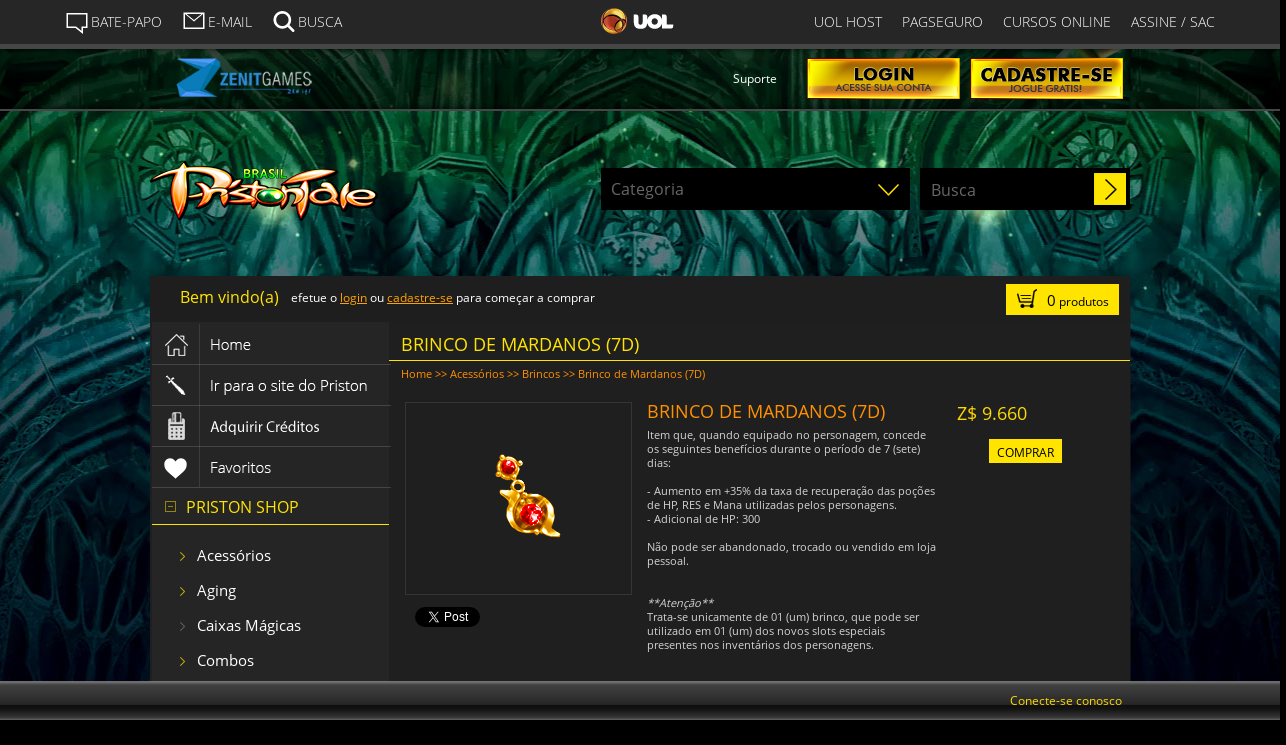

--- FILE ---
content_type: text/html; charset=utf-8
request_url: https://zenit.games/priston/loja/produto.php?id=349410
body_size: 7785
content:
<!DOCTYPE html PUBLIC "-//W3C//DTD XHTML 1.0 Transitional//EN" "http://www.w3.org/TR/xhtml1/DTD/xhtml1-transitional.dtd">
<html xmlns="http://www.w3.org/1999/xhtml">
<head>
<meta http-equiv="Content-Type" content="text/html; charset=UTF-8" />
<title>Priston Tale - Diversão para toda a família!</title>
<link rel="stylesheet" type="text/css" href="css/nivo-slider.css" />
<link rel="stylesheet" type="text/css" href="css/estilo.css?1.8" />
<link rel="stylesheet" type="text/css" href="css/datepicker.css" />
<script type="8ae011c2b2d02940b77e039b-text/javascript" src="../js/jquery.js"></script>
<script type="8ae011c2b2d02940b77e039b-text/javascript" src="../js/jquery-ui.js"></script>
<script type="8ae011c2b2d02940b77e039b-text/javascript" src="js/nivo-slider.js"></script>
<script type="8ae011c2b2d02940b77e039b-text/javascript" src="js/datepicker.js"></script>
<script type="8ae011c2b2d02940b77e039b-text/javascript" src="js/funcoes.js"></script>
<script type="8ae011c2b2d02940b77e039b-text/javascript">
		!function(d,s,id){var js,fjs=d.getElementsByTagName(s)[0];if(!d.getElementById(id)){js=d.createElement(s);js.id=id;js.src="//connect.facebook.net/pt_BR/all.js#xfbml=1";fjs.parentNode.insertBefore(js,fjs);}}(document,'script','facebook-jssdk');
	!function(d,s,id){var js,fjs=d.getElementsByTagName(s)[0];if(!d.getElementById(id)){js=d.createElement(s);js.id=id;js.src="//platform.twitter.com/widgets.js";fjs.parentNode.insertBefore(js,fjs);}}(document,"script","twitter-wjs");
		$(document).ready(function()
	{
		$('.linkSelecionavel').click(function()
		{
			if (($('#selecionavel1').length > 0 && $('#selecionavel1').val() == '') || ($('#selecionavel2').length > 0 && $('#selecionavel2').val() == ''))
			{
				alert('Por favor, selecione uma das opções de itens disponíveis para este combo.');
				return false;
			}
			var lAdd = '';
			if ($('#selecionavel1').length > 0)
			{
				lAdd += $('#selecionavel1').val();
			}
			if ($('#selecionavel2').length > 0)
			{
				if (lAdd != '') { lAdd += ','; }
				lAdd += $('#selecionavel2').val();
			}
			location.href = "carrinho.php?add=349410^"+lAdd;
			return false;
		});
	});
		function carregaPersonagens()
	{
		var account = $('#account').val();
		var servidor = $('#servidor').val();
		if (account != 0 && servidor != 0)
		{
			$('#personagem').val('0');
			$('#selPersonagem .valor').html('<img src="img/carrega_accounts.gif" alt="" />');
			$('#selPersonagem .select').html('<div class="option 0">--</div>');
			
						jQuery.ajax({
				url: "?id=349410&servidor="+servidor+"&account="+account+"&valento=0",
				success: function(data)
				{
					$('#selPersonagem .valor').html('');
					$('#inventario').html('');
					$('.tbInventario').hide();
					$('#selPersonagem .select').html(data);
					if (data == '') { alert('Você não possui nenhum personagem no Servidor e ID selecionados.'); }				}
			});
					}
	}
</script>
</head>
<body>
	<style>#barrauol{background-color:#262626;color:#FFF;font:14px 'Open Sans', sans-serif; font-weight: 300;height:44px;margin:0;max-height:44px;padding:0;position:relative;text-align:center;width:100%;z-index:9;} #barrauol .containerUOL{display:inline-table;width:1170px;} #barrauol .al-left{float:left;} #barrauol .al-right{float:right;} #barrauol .al-center{height:44px;left:50%;margin-left:-50px;position:absolute;text-align:center;width:100px;} #barrauol .fs-15{font-size:15px;} #barrauol a{text-decoration:none;} #barrauol a,#barrauol a:focus,#barrauol a:hover,#barrauol a:visited{color:#FFF;} #barrauol a,#barrauol nav li{transition:all .1s linear;} #barrauol ul,#barrauol li{list-style:none;margin:0;padding:0;} #barrauol nav{background:#262626;height:44px;position:relative;width:auto;} #barrauol nav a{display:inline-block;font:14px 'Open Sans', sans-serif;font-weight: 300;height:44px;line-height:44px;padding:0 10px;vertical-align:middle;letter-spacing:normal;} #barrauol nav i{display:inline-block;font-style:normal;margin:-3px 5px 0 0;vertical-align:middle;} #barrauol nav a:before{display:none;} #barrauol nav li{float:left;height:44px;background:transparent;border:0;} #barrauol nav li.first a{padding-left:15px;} #barrauol nav li.last a{padding-right:15px;} #barrauol nav li:hover{background-color:#404040;} #barrauol .logouol{display:inline-block;height:44px;line-height:44px;margin-left:-8px;position:relative;width:70px;} #barrauol .logouol:hover{opacity:.9;} #barrauol .logouol img{border:none;} #barrauol .logouol img{height:26px;left:0;position:absolute;top:8px;width:26px;} @media (max-width:1024px){#barrauol nav a{font-family: 'Open Sans', sans-serif; font-size: 11px;}#barrauol .containerUOL{width:940px;}} @media (max-width:768px){#barrauol nav{display:none;}#barrauol .containerUOL{display:block;width:auto;}} #barrauol.barrafolha,#barrauol.barrafolha .al-center,#barrauol.barrafolha nav,#barrauol.barrafolha div,#barrauol.barrafolha nav li,#barrauol.barrafolha a,#barrauol.barrafolha .logouol{height:40px;max-height:40px;} #barrauol.barrafolha .logouol,#barrauol.barrafolha a{line-height:40px;} #barrauol.barrafolha .al-right li.assine_sac{display:none;}</style>
<div id="barrauol" class="barrauol" style="border-bottom: 4px solid #464646;">
	<div class="containerUOL">
		<nav class="al-left">
			<ul>
				<li class="item-batepapo"><a target="_blank" href="http://batepapo.uol.com.br/"><svg width="24" height="24" style="fill: #fff; transform: scale(1, -1); vertical-align: -7px; margin-right: 2px;" viewBox="0 0 1024 1024"><path d="M896 832v-512h-192v-186.688l-233.312 186.688h-342.688v512h768zM960 896h-896v-640h384l320-256v256h192v640z"></path></svg>BATE-PAPO</a></li>
				<li><a target="_blank" href="http://email.uol.com.br/"><svg width="24" height="24" style="fill: #fff; transform: scale(1, -1); vertical-align: -5px; margin-right: 2px;" viewBox="0 0 1024 1024"><path d="M64 128h896v704h-896v-704zM128 192v576l384-320 384 320v-576h-768zM832 768l-320-256-320 256h640z"></path></svg>E-MAIL</a></li>
				<li><a target="_blank" href="http://busca.uol.com.br/"><svg width="24" height="24" style="fill: #fff; transform: scale(1, -1); vertical-align: -5px; margin-right: 2px;" viewBox="0 0 1024 1024"><path d="M943.514 94.928l-199.214 199.308c109.172 147.634 97.346 356.682-36.414 490.402-73.69 73.654-170.168 110.496-266.714 110.496-96.602 0-193.022-36.842-266.774-110.496-147.198-147.25-147.198-386.050 0-533.392 73.69-73.606 170.232-110.466 266.774-110.466 78.834 0 157.416 24.998 223.8 74.072l199.278-199.276c11.020-10.948 25.326-16.442 39.632-16.442 14.366 0 28.732 5.494 39.632 16.486 21.982 21.878 21.982 57.388 0 79.308zM628.56 330.6c-50.036-50.034-116.604-77.588-187.388-77.588-70.84 0-137.286 27.554-187.386 77.648-50.038 49.988-77.654 116.536-77.654 187.284 0 70.836 27.616 137.34 77.654 187.388 50.098 50.048 116.544 77.572 187.386 77.572 70.784 0 137.29-27.526 187.388-77.572 103.228-103.348 103.228-271.386 0-374.732z"></path></svg>BUSCA</a></li>
			</ul>
		</nav>
		<div class="al-center"><a target="_blank" class="logouol" href="http://www.uol.com.br/"><img src="/img/logo-uol-52x52.png" alt="UOL - O melhor conteúdo" title="UOL - O melhor conteúdo"><svg width="48" height="48" style="margin-top: -1px;margin-left: 30px;width: 45px;height: 45px;stroke-width: 0;stroke: currentColor;fill: currentColor;" viewBox="0 0 32 32"><path d="M11.55 12.836c0-1.17-0.434-1.82-1.749-1.82h-1.516v5.433c0 1.372-0.607 1.82-1.518 1.82-0.909 0-1.502-0.448-1.502-1.82v-3.612c0-1.17-0.433-1.82-1.748-1.82h-1.517v5.418c0 3.439 1.792 4.811 4.782 4.811s4.565-1.17 4.768-4.363c0.462 2.543 2.673 4.363 5.374 4.363 2.528 0 4.739-1.82 5.202-4.103v3.844h6.039c1.301 0 1.835-0.376 1.835-1.676v-1.199h-4.623v-5.273c0-1.17-0.419-1.82-1.734-1.82h-1.517l0.014 0.029-0.014-0.014v3.872c-0.463-2.34-2.47-4.146-5.202-4.146-2.701 0-4.912 1.806-5.374 4.146v-2.066zM14.642 16c0-1.286 0.924-2.297 2.196-2.297 1.286 0 2.254 1.011 2.254 2.297 0 1.271-0.968 2.268-2.254 2.268-1.272 0-2.196-0.997-2.196-2.268z"></path></svg></a> </div>
		<nav class="al-right">
			<ul>
				<li><a target="_blank" href="http://www.uolhost.uol.com.br/">UOL HOST</a></li>
				<li><a target="_blank" href="https://pagseguro.uol.com.br/">PAGSEGURO</a></li>
				<li><a target="_blank" href="http://cursosonline.uol.com.br/assinatura/cursoslivres/">CURSOS ONLINE</a></li>
				<li class="assine_sac"><a target="_blank" href="http://assine.uol.com.br/">ASSINE / SAC</a></li>
			</ul>
		</nav>
	</div>
</div>
<div id="hzHeader">
	<div class="headerContainer">
		<div class="logo"><a href="/" target="_blank"><img src="img/imgLogoZenit.png" height="55" alt="Zenit Games" /></a></div>
		<div class="links">
							<a href="/priston/login.php"><span class="login"></span></a>
				<a href="/priston/cadastro.php"><span class="cadastre"></span></a>
					</div>
		<div class="texto">
			<a href="/?Suporte" class="lnk" target="_blank">Suporte</a>
		</div>
	</div>
</div>
	<div class="geral">
		<a href="index.php"><div class="logo_priston2"></div></a>
<div class="pesquisar">
	<form name="form" id="form" method="post" action="index.php" style="margin: 0;">
		<div class="div_sel2" style="z-index: 2;">
			<input type="hidden" name="c" id="categoria" value="0" /><div class="valor">Categoria</div>
			<div class="select"><div class="option2 0">Todas as Categorias</div>
				<div class="option2 1">Acessórios</div><div class="option2 5">Aging</div><div class="option2 85">Caixas Mágicas</div><div class="option2 50">Combos</div><div class="option2 9">Cores e Bilhetes</div><div class="option2 10">Crafting</div><div class="option2 16">Cristais</div><div class="option2 18">Decorativos</div><div class="option2 311">Despertar / Desmontar</div><div class="option2 271">Forças Orbs</div><div class="option2 24">Habilidades</div><div class="option2 28">Hunting / PvP</div><div class="option2 34">Itens de Defesa</div><div class="option2 38">Mixing</div><div class="option2 41">Ouro</div><div class="option2 42">Pets</div><div class="option2 82">Serviços</div><div class="option2 268">Soquete</div><div class="option2 49">Status</div>				<div class="option2 0">------------------------------</div><div class="option2 64">Acessórios</div><div class="option2 67">Crafting</div><div class="option2 56">Itens de Ataque</div><div class="option2 57">Itens de Defesa</div>			</div>
		</div>
		<span class="texto_pesquisa"><input type="text" name="b" value="Busca" class="inputBuscar" /><input type="image" src="/img/pixelTransparente.png" /></span>
	</form>
</div><br class="clearfloat" />
<div class="barra_bem_vindo">
	<div class="bem_vindo">Bem vindo(a) &nbsp;
		<span style="font-size: 12px; font-weight: normal; color: #fff; vertical-align: 1px;">efetue o <a href="login.php">login</a> ou <a href="../cadastro.php">cadastre-se</a> para começar a comprar</span>	</div>
	<a href="carrinho.php"><div class="carrinho"><img src="img/img_carrinho.png" alt="" /> <b>0</b> produtos</div></a>
</div>		<div class="fundo_branco">
			<div class="coluna_esquerda">
				<a href="index.php"><div class="btHome"></div></a><a href="/priston/" target="_blank"><div class="btPriston"></div></a>
<a href="creditos.php"><div class="btCreditos"></div></a>
<a href="favoritos.php"><div class="btFavoritos"></div></a>
<div class="menu_fundo"><div class="fechar_menu" id="menu_priston_shop"></div>Priston Shop</div>
<div class="menu_abrir_fechar" id="priston_shop_abrir_fechar">
	<ul class="priston_shop_ul"><span class="expande"> &nbsp;&nbsp;&nbsp;&nbsp; <a href="index.php?c=1">Acessórios</a></span><ul class="subcategorias" style="display: none"><li style="display: none"><a href="index.php?c=3">Amuletos</a></li><li style="display: none"><a href="index.php?c=2">Anéis</a></li><li style="display: none"><a href="index.php?c=80">Armazéns</a></li><li style="display: none"><a href="index.php?c=274">Brincos</a></li><li style="display: none"><a href="index.php?c=44">Sheltoms</a></li><li style="display: none"><a href="index.php?c=45">Sheltoms Mágicos</a></li></ul></ul><ul class="priston_shop_ul"><span class="expande"> &nbsp;&nbsp;&nbsp;&nbsp; <a href="index.php?c=5">Aging</a></span><ul class="subcategorias" style="display: none"><li style="display: none"><a href="index.php?c=6">Catalisadores</a></li><li style="display: none"><a href="index.php?c=8">Restauradores</a></li></ul></ul><ul class="priston_shop_ul"><span class="nexpande"> &nbsp;&nbsp;&nbsp;&nbsp; <a href="index.php?c=85">Caixas Mágicas</a></span></ul><ul class="priston_shop_ul"><span class="expande"> &nbsp;&nbsp;&nbsp;&nbsp; <a href="index.php?c=50">Combos</a></span><ul class="subcategorias" style="display: none"><li style="display: none"><a href="index.php?c=288">Acessórios</a></li><li style="display: none"><a href="index.php?c=280">Aging</a></li><li style="display: none"><a href="index.php?c=286">Bless Castle</a></li><li style="display: none"><a href="index.php?c=291">Cores e Bilhetes</a></li><li style="display: none"><a href="index.php?c=281">Cristais</a></li><li style="display: none"><a href="index.php?c=282">Decorativos</a></li><li style="display: none"><a href="index.php?c=318">Exclusivos</a></li><li style="display: none"><a href="index.php?c=283">Habilidades</a></li><li style="display: none"><a href="index.php?c=284">Hunting</a></li><li style="display: none"><a href="index.php?c=305">Itens de Defesa</a></li><li style="display: none"><a href="index.php?c=287">Mixing</a></li><li style="display: none"><a href="index.php?c=285">PvP</a></li></ul></ul><ul class="priston_shop_ul"><span class="nexpande"> &nbsp;&nbsp;&nbsp;&nbsp; <a href="index.php?c=9">Cores e Bilhetes</a></span></ul><ul class="priston_shop_ul"><span class="expande"> &nbsp;&nbsp;&nbsp;&nbsp; <a href="index.php?c=10">Crafting</a></span><ul class="subcategorias" style="display: none"><li style="display: none"><a href="index.php?c=11">Ores</a></li><li style="display: none"><a href="index.php?c=13">Receitas de Armaduras</a></li><li style="display: none"><a href="index.php?c=14">Receitas de Armas</a></li><li style="display: none"><a href="index.php?c=15">Runas</a></li></ul></ul><ul class="priston_shop_ul"><span class="nexpande"> &nbsp;&nbsp;&nbsp;&nbsp; <a href="index.php?c=16">Cristais</a></span></ul><ul class="priston_shop_ul"><span class="expande"> &nbsp;&nbsp;&nbsp;&nbsp; <a href="index.php?c=18">Decorativos</a></span><ul class="subcategorias" style="display: none"><li style="display: none"><a href="index.php?c=22">Expressões Faciais</a></li><li style="display: none"><a href="index.php?c=19">Fogos de Artifício</a></li><li style="display: none"><a href="index.php?c=21">Perucas</a></li></ul></ul><ul class="priston_shop_ul"><span class="nexpande"> &nbsp;&nbsp;&nbsp;&nbsp; <a href="index.php?c=311">Despertar / Desmontar</a></span></ul><ul class="priston_shop_ul"><span class="expande"> &nbsp;&nbsp;&nbsp;&nbsp; <a href="index.php?c=271">Forças Orbs</a></span><ul class="subcategorias" style="display: none"><li style="display: none"><a href="index.php?c=46">Forças</a></li><li style="display: none"><a href="index.php?c=47">Forças Mágicas</a></li></ul></ul><ul class="priston_shop_ul"><span class="expande"> &nbsp;&nbsp;&nbsp;&nbsp; <a href="index.php?c=24">Habilidades</a></span><ul class="subcategorias" style="display: none"><li style="display: none"><a href="index.php?c=25">Catalisadores</a></li><li style="display: none"><a href="index.php?c=26">Redutores</a></li></ul></ul><ul class="priston_shop_ul"><span class="expande"> &nbsp;&nbsp;&nbsp;&nbsp; <a href="index.php?c=28">Hunting / PvP</a></span><ul class="subcategorias" style="display: none"><li style="display: none"><a href="index.php?c=29">Boosters</a></li><li style="display: none"><a href="index.php?c=31">Poções de Mana</a></li><li style="display: none"><a href="index.php?c=30">Redutores</a></li></ul></ul><ul class="priston_shop_ul"><span class="expande"> &nbsp;&nbsp;&nbsp;&nbsp; <a href="index.php?c=34">Itens de Defesa</a></span><ul class="subcategorias" style="display: none"><li style="display: none"><a href="index.php?c=35">Armaduras</a></li><li style="display: none"><a href="index.php?c=290">Botas</a></li><li style="display: none"><a href="index.php?c=289">Braceletes</a></li><li style="display: none"><a href="index.php?c=37">Escudos</a></li><li style="display: none"><a href="index.php?c=36">Roupões</a></li><li style="display: none"><a href="index.php?c=272">Traje Especial Armadura</a></li><li style="display: none"><a href="index.php?c=273">Traje Especial Roupão</a></li><li style="display: none"><a href="index.php?c=321">Traje Especial Universal</a></li></ul></ul><ul class="priston_shop_ul"><span class="expande"> &nbsp;&nbsp;&nbsp;&nbsp; <a href="index.php?c=38">Mixing</a></span><ul class="subcategorias" style="display: none"><li style="display: none"><a href="index.php?c=39">Especialização</a></li></ul></ul><ul class="priston_shop_ul"><span class="nexpande"> &nbsp;&nbsp;&nbsp;&nbsp; <a href="index.php?c=41">Ouro</a></span></ul><ul class="priston_shop_ul"><span class="nexpande"> &nbsp;&nbsp;&nbsp;&nbsp; <a href="index.php?c=42">Pets</a></span></ul><ul class="priston_shop_ul"><span class="nexpande"> &nbsp;&nbsp;&nbsp;&nbsp; <a href="index.php?c=82">Serviços</a></span></ul><ul class="priston_shop_ul"><span class="nexpande"> &nbsp;&nbsp;&nbsp;&nbsp; <a href="index.php?c=268">Soquete</a></span></ul><ul class="priston_shop_ul"><span class="nexpande"> &nbsp;&nbsp;&nbsp;&nbsp; <a href="index.php?c=49">Status</a></span></ul></div>
				<div class="bt_rotate1"><a href="../noticia.php?Guia_Sobre_o_Priston" target="_blank"><div class="banner_coluna1"></div></a></div>
<div class="bt_rotate1"><a href="../download.php" target="_blank"><div class="banner_coluna2"></div></a></div>
<div class="novidades_e_promocoes">
	<div class="novidades_promocoes_fundo">
		<div class="novidades_promocoes_fundo_ativo">Novidades</div>
		<div class="novidades_promocoes_fundo_desativado">Promoções</div>
	</div>
	<div class="novidades_e_promocoes_dentro">
		<div class="conteudoNoticias">
			<div class="novidades_e_promocoes_dia">28/07/2025</div><div class="novidades_e_promocoes_titulo"><a href="../noticia.php?Priston_Tale_Reloaded_Open_Beta_1" target="_blank">LANÇAMENTO DO PRISTON TALE RELOADED (OPEN BETA – 1ª FASE – PROLONGADA)</a></div><div class="novidades_e_promocoes_texto">&#160;Celebrando os incríveis 20 anos de história do MMORPG Priston Tale no Brasil, a Zenit Games tem a honra de lançar o Priston Tale Reloaded!  A remasterização do clássico Priston Tale consiste na implementação de um novo graphics engine, um novo motor gráfico que incrementa muito a s...</div><div class="hr_coluna"></div><div class="novidades_e_promocoes_dia">17/07/2025</div><div class="novidades_e_promocoes_titulo"><a href="../noticia.php?Encerramento_Valento" target="_blank">SERVIDOR VALENTO: ABERTO PARA MIGRAÇÃO & FASE FINAL DOS SERVIÇOS</a></div><div class="novidades_e_promocoes_texto">&nbsp;O servidor Valento nasceu com a proposta de ser um território desafiador no mundo do Priston Tale Brasil, abrindo suas portas para guerreiros que buscavam um ritmo de evolução acelerado e batalhas intensas de PvP (Player versus Player), sendo pioneiro dessa modalidade habilitada em um su...</div>		</div>
		<div class="conteudoPromocoes">
			<div class="novidades_e_promocoes_dia">01/01/2026</div><div class="novidades_e_promocoes_titulo"><a href="../noticia.php?Promo_Ano_Novo_2026" target="_blank">PROMOÇÃO DE ANO NOVO: 100% DE BÔNUS EM Z$</a></div><div class="novidades_e_promocoes_texto">&nbsp;O Ano Novo chegou e com ele a bênção da deusa Idhas!Celebre este novo ciclo adquirindo qualquer pacote de créditos com 100% de Bônus em Z$!Inicie 2026 mais forte e preparado para conquistar novos desafios!Confira!&#160; &#160;&#160;A&#160;Promoção de Ano Novo&#160;começa às&#160;23...</div><div class="hr_coluna"></div><div class="novidades_e_promocoes_dia">04/12/2025</div><div class="novidades_e_promocoes_titulo"><a href="../noticia.php?Promo_Natal_2025" target="_blank">PROMOÇÃO NATALINA: 100% DE BÔNUS EM Z$</a></div><div class="novidades_e_promocoes_texto">&nbsp;O Natal se aproxima trazendo consigo a magia da renovação e da esperança.É tempo de valorizar as amizades conquistadas no Priston Tale, celebrar os momentos compartilhados nas batalhas e agradecer por cada aliado que esteve ao nosso lado durante esta jornada.&#160;Nesta época especial ...</div>		</div>
	</div>
</div>			</div>
			<div class="coluna_direita">
				<div class="barra_coluna_direita">Brinco de Mardanos (7D)<div class="menu_do_usuario_categoria"><a href="index.php">Home</a> >> <a href="index.php?c=1">Acessórios</a> >> <a href="index.php?c=274">Brincos</a> >> Brinco de Mardanos (7D)</div></div>
				<div class="detalhes_do_produto" style="margin-top: -1px;">
					<div class="produto_detalhes" style="float:left;">
												<img src="img/itens/itoe253.png" width="88px" height="88px" />
						
												
						<div class="produto_detalhes_redes" style="width: 300px; margin: 67px 0 0 10px;">
							<div class="fb-like" data-href="https://zenit.games/priston/loja/produto.php?id=349410" data-send="false" data-layout="button_count" data-width="110" data-show-faces="false" data-colorscheme="dark" data-font="arial" style="margin-left: 3px; width: 110px; float: left;"></div>
							<div style="float: left;"><a href="https://twitter.com/share" class="twitter-share-button" data-via="twitterapi" data-lang="en">Tweet</a></div>
						</div>
											</div>
					<div class="produto_detalhes_descricao">
						<div class="produto_detalhes_nome">Brinco de Mardanos (7D)</div>
						<div class="produto_detalhes_texto">
							<div>Item que, quando equipado no personagem, concede os seguintes benefícios durante o período de 7 (sete) dias:</div><div>&#160;</div><div>- Aumento em +35% da taxa de recuperação das poções de HP, RES e Mana utilizadas pelos personagens.</div><div>- Adicional de HP: 300</div><div>&#160;</div><div>Não pode ser abandonado, trocado ou vendido em loja pessoal.<br /><br /><br /><em>**Atenção**</em><br />Trata-se unicamente de 01 (um) brinco, que pode ser utilizado em 01 (um) dos novos slots especiais presentes nos inventários dos personagens.</div>							<br class="clearfloat" />
						</div>
						<br class="clearfloat" />
					</div>
					<div class="produto_detalhes_preco" style="width: 160px;"><div>
						Z$ 9.660</div><br /><a href="carrinho.php?add=349410"><div class="comprar" style="margin-top: -10px; margin-right: 55px;">COMPRAR</div></a>					</div>
				</div>
				<br class="clearfloat" /><br />
								<br class="clearfloat" />
			</div>
			<br class="clearfloat" />
		</div>
		<br class="clearfloat" />
	</div>
		<br class="clearfloat" /><br />
	<div class="rodape">
	<div class="rpGeral">
		<div class="txtPriston"><a href="/priston/"><img src="/priston/img/txtPristonSite.png" /></a></div>
		<div class="cols">
			<div class="col">
				<div><a href="/priston/index.php" target="_self">Home</a></div><div><a href="/priston/noticias.php" target="_self">Notícias</a></div><div><a href="/priston/loja/" target="_blank">Loja</a></div><div><a href="http://wiki.priston.com.br/" target="_blank">Wiki</a></div><div><a href="/priston/download.php" target="_self">Download</a></div><div><a href="http://forum.priston.com.br/" target="_blank">Fórum</a></div><div><a href="/priston/ranking.php" target="_self">Ranking</a></div><div><a href="/priston/multimidia.php" target="_self">Multimídia</a></div>			</div>
			<div class="col">
				<div><a href="http://twitter.com/pristonoficial" target="_blank">Siga-nos no Twitter</a></div><div><a href="http://www.facebook.com/pristonoficial" target="_blank">Torne-se fã no Facebook</a></div><div><a href="https://www.youtube.com/c/ZenitGames" target="_blank">Assista nossos vídeos no YouTube</a></div>				<div style="margin-bottom: 14px;">Fãs no Facebook</div><iframe src="https://www.facebook.com/plugins/like.php?href=http%3A%2F%2Fwww.facebook.com%2Fpristonoficial&amp;layout=button_count&amp;show_faces=true&amp;width=450&amp;action=like&amp;font=arial&amp;colorscheme=light&amp;height=21" scrolling="no" frameborder="0" allowTransparency="true"></iframe>
			</div>
			<div class="col">
				<div><a href="/priston/cadastro.php" target="_self">Cadastre-se</a></div><div><a href="/priston/pagina.php?Contrato_Uso_Software">Contrato de Licença de Uso do Software</a></div><div><a href="/priston/pagina.php?Política_Privacidade">Política de Privacidade e <br />Dicas de Segurança</a></div><div><a href="/priston/pagina.php?Regulamento_dos_Serviços_do_Jogo">Regulamento dos Serviços do Jogo</a></div><div><a href="/priston/tabela_de_penalidades.pdf" target="_blank">Tabela de Penalidades</a></div><div><a href="/priston/pagina.php?Termos_de_Uso">Termos de Uso</a></div>			</div>
			<div class="col">
				<div><a href="/" target="_blank">Zenit Games</a></div><div><a href="/pagina.php?Trabalhe_Conosco" target="_blank">Trabalhe Conosco</a></div>				<div>Copyright © 2026 Zenit Games & YD<br />Todos os direitos reservados.</div>
			</div>
		</div>
	</div>
</div>
<div class="linhaFixa">
	<div class="conteudo">
		<div class="botoes">
			<span>Conecte-se conosco</span>
			<a href="http://www.youtube.com/zenitgames" target="_blank"><div class="bt youtube"></div></a>
			<a href="http://twitter.com/pristonoficial" target="_blank"><div class="bt twitter"></div></a>
			<a href="http://www.facebook.com/pristonoficial" target="_blank"><div class="bt facebook"></div></a>
		</div>
	</div>
</div>
<script type="8ae011c2b2d02940b77e039b-text/javascript">
	(function(i,s,o,g,r,a,m){i['GoogleAnalyticsObject']=r;i[r]=i[r]||function(){
	(i[r].q=i[r].q||[]).push(arguments)},i[r].l=1*new Date();a=s.createElement(o),
	m=s.getElementsByTagName(o)[0];a.async=1;a.src=g;m.parentNode.insertBefore(a,m)
	})(window,document,'script','//www.google-analytics.com/analytics.js','ga');
	ga('create', 'UA-74621633-1', 'auto');
	ga('send', 'pageview');
</script><script src="/cdn-cgi/scripts/7d0fa10a/cloudflare-static/rocket-loader.min.js" data-cf-settings="8ae011c2b2d02940b77e039b-|49" defer></script><script>(function(){function c(){var b=a.contentDocument||a.contentWindow.document;if(b){var d=b.createElement('script');d.innerHTML="window.__CF$cv$params={r:'9c74b5d7bb362a83',t:'MTc2OTk4MzEwNw=='};var a=document.createElement('script');a.src='/cdn-cgi/challenge-platform/scripts/jsd/main.js';document.getElementsByTagName('head')[0].appendChild(a);";b.getElementsByTagName('head')[0].appendChild(d)}}if(document.body){var a=document.createElement('iframe');a.height=1;a.width=1;a.style.position='absolute';a.style.top=0;a.style.left=0;a.style.border='none';a.style.visibility='hidden';document.body.appendChild(a);if('loading'!==document.readyState)c();else if(window.addEventListener)document.addEventListener('DOMContentLoaded',c);else{var e=document.onreadystatechange||function(){};document.onreadystatechange=function(b){e(b);'loading'!==document.readyState&&(document.onreadystatechange=e,c())}}}})();</script></body>
</html>


--- FILE ---
content_type: text/css
request_url: https://zenit.games/priston/loja/css/nivo-slider.css
body_size: 815
content:
.nivoSlider
{
	position:relative;
	width:100%;
	height:auto;
	overflow: hidden;
}
.nivoSlider img
{
	position:absolute;
	top:0px;
	left:0px;
	max-width: none;
}
.nivo-main-image
{
	display: block !important;
	position: relative !important; 
	width: 100% !important;
}

/* If an image is wrapped in a link */
.nivoSlider a.nivo-imageLink
{
	position:absolute;
	top:0px;
	left:0px;
	width:100%;
	height:100%;
	border:0;
	padding:0;
	margin:0;
	z-index:6;
	display:none;
}
/* The slices and boxes in the Slider */
.nivo-slice
{
	display:block;
	position:absolute;
	z-index:5;
	height:100%;
	top:0;
}
.nivo-box
{
	display:block;
	position:absolute;
	z-index:5;
	overflow:hidden;
}
.nivo-box img{ display:block; }

/* Caption styles */
.nivo-caption
{
	position:absolute;
	left:0px;
	bottom:0px;
	background:#000;
	color:#fff;
	width:100%;
	z-index:8;
	padding: 5px 10px;
	opacity: 0.8;
	overflow: hidden;
	display: none;
	-moz-opacity: 0.8;
	filter:alpha(opacity=8);
	-webkit-box-sizing: border-box; /* Safari/Chrome, other WebKit */
	-moz-box-sizing: border-box;    /* Firefox, other Gecko */
	box-sizing: border-box;         /* Opera/IE 8+ */
}
.nivo-caption p
{
	padding:5px;
	margin:0;
}
.nivo-caption a
{
	display:inline !important;
}
.nivo-html-caption
{
    display:none;
}
/* Direction nav styles (e.g. Next & Prev) */
.nivo-directionNav a
{
	position:absolute;
	top:90%;
	z-index:9999;
	cursor:pointer;
}
.nivo-prevNav
{
	background-image:url(../img/setas_banners.png);
	background-repeat:no-repeat;
	background-position:0px 0px;
	position:absolute;
	width:17px;
	height:17px;
	left:693px;
	cursor:pointer;
	z-index:9999;
}
.nivo-prevNav:hover
{
	background-image:url(../img/setas_banners.png);
	background-repeat:no-repeat;
	background-position:-17px 0;
	position:absolute;
	cursor:pointer;
	z-index:9999;
}
.nivo-nextNav
{
	background-image:url(../img/setas_banners.png);
	background-repeat:no-repeat;
	background-position:0 -17px;
	position:absolute;
	width:17px;
	height:17px;
	left:715px;
	cursor:pointer;
	z-index:9999;
}
.nivo-nextNav:hover
{
	background-image:url(../img/setas_banners.png);
	background-repeat:no-repeat;
	background-position:-17px -17px;
	position:absolute;
	cursor:pointer;
	z-index:9999;
}
.nivo-controlNav
{
	text-align:left;
	padding:0;
	position:relative;
	z-index:1;
}
.nivo-controlNav a
{
	display:inline-block;
	width:10px;
	height:10px;
	background:url(../img/bullets.png) no-repeat;
	text-indent:-9999px;
	border:0;
	margin:0 2px;
}
.nivo-controlNav a.active
{
	background-position:0 100%;
}
.nivoSlider
{
	position:relative;
	background:#fff url(../img/loading.gif) no-repeat 50% 50%;
    margin-bottom:10px;
    -webkit-box-shadow: 0px 1px 5px 0px #4a4a4a;
    -moz-box-shadow: 0px 1px 5px 0px #4a4a4a;
    box-shadow: 0px 1px 5px 0px #4a4a4a;
}
.nivoSlider img
{
	position:absolute;
	top:0px;
	left:0px;
	display:none;
}
.nivoSlider a
{
	border:0;
	display:block;
}
.nivo-controlNav
{
	margin-top:-30px;
	display: none;
	text-align:center;
	width:713px;
}
.nivo-controlNav a
{
	display:inline-block;
	width:22px;
	height:10px;
	background:url(../img/bullets.png) no-repeat;
	text-indent:-9999px;
	border:0;
	margin:0 2px;
}
.nivo-controlNav a.active
{
	background-position:0 -18px;
}
.nivo-caption
{
    font-family:Helvetica, Arial, sans-serif;
}
.nivo-caption a
{
    color:#fff;
    border-bottom:1px dotted #fff;
}
.nivo-caption a:hover
{
    color:#fff;
}
.nivo-controlNav.nivo-thumbs-enabled
{
	width:auto;
}
.nivo-controlNav.nivo-thumbs-enabled a
{
	width:auto;
	height:auto;
	background:none;
	margin-bottom:5px;
}
.nivo-controlNav.nivo-thumbs-enabled img
{
	display:block;
	width:120px;
	height:10px;
}

--- FILE ---
content_type: text/css
request_url: https://zenit.games/priston/loja/css/estilo.css?1.8
body_size: 12251
content:
@charset "UTF-8";
/* CSS Document */

@import url(https://fonts.googleapis.com/css?family=Open+Sans:300,600,700);
@import url(https://fonts.googleapis.com/css?family=Open+Sans+Condensed:300);


html
{
	-webkit-font-smoothing: subpixel-antialiased;
}

img
{
	border:none;
}

a
{
	text-decoration:none;
	border:none;
	color:inherit;
}

a:hover
{
	text-decoration: underline;
}

.clearfloat
{
	font-size:1px;
	line-height:0;
	height:0;
	clear:both;
}

body
{
	background-image:url(../img/fundo.jpg);
	background-repeat:no-repeat; 
	background-position:top center;
	background-color:#000000;
	margin:0px;
	padding:0px;
	font-family: 'Open Sans', sans-serif;
}

ul li a:hover
{
	text-decoration:underline;
}

@font-face
{
	font-family: 'Open Sans';
	font-style: normal;
	font-weight: 300;
	src: local('Open Sans Light'), local('OpenSans-Light'), url(OpenSans-Light.woff) format('woff');
}

@font-face
{
	font-family: 'Open Sans';
	font-style: normal;
	font-weight: 400;
	src: local('Open Sans'), local('OpenSans'), url(OpenSans.woff) format('woff');
}

@font-face
{
	font-family: 'Open Sans';
	font-style: normal;
	font-weight: 600;
	src: local('Open Sans Semibold'), local('OpenSans-Semibold'), url(OpenSans-Semibold.woff) format('woff');
}

#hzHeader
{
	width:100%;
	height:62px;
	background-image:url(../../img/bgBarraHazit.png);
	background-repeat:repeat-x;
	border-bottom: 1px solid #464646;
}

#hzHeader .headerContainer
{
	width:985px;
	margin:0 auto;	
}

#hzHeader .headerContainer .logo
{
	width: 51px;
	height: 45px;
	float:left;
	margin: 5px 0 0 16px;
}

#hzHeader .headerContainer .links
{
	float: right;
}

#hzHeader .headerContainer .texto
{
	float: right;
	margin-top: 22px;
}

#hzHeader .headerContainer .texto .lnk
{
	margin-right: 30px;
	color: #FFFFFF;
	font-size: 12px;
}

#hzHeader .headerContainer .links .login
{
  background-image:url(../../img/bt_login.png);
  background-position:0 0;
  float:left;
  height:41px;
  margin-right:10px;
  margin-top:10px;
  width:153px;
}

#hzHeader .headerContainer .links .cadastre
{
  background-image:url(../../img/bt_cadastro.png);
  background-position:0 0;
  float:left;
  height:41px;
  margin-top:10px;
  margin-right:10px;
  width:153px;
}

#hzHeader .headerContainer .links .minhaconta
{
  background-image:url(../../img/bt_minhaconta.png);
  background-position:0 0;
  float:left;
  height:41px;
  margin-right:10px;
  margin-top:10px;
  width:153px;
}

#hzHeader .headerContainer .links .logout
{
  background-image:url(../../img/bt_logout.png);
  background-position:0 0;
  float:left;
  height:41px;
  margin-top:10px;
  margin-right:10px;
  width:153px;
}

#hzHeader .headerContainer .links .btadmin
{
  background-image:url(../../img/bt_admin.png);
  background-position:0 0;
  float:left;
  height:41px;
  margin-right:10px;
  margin-top:10px;
  width:193px;
}

#hzHeader .headerContainer .links .login:hover,#hzHeader .headerContainer .links .cadastre:hover,#hzHeader .headerContainer .links .minhaconta:hover,#hzHeader .headerContainer .links .logout:hover,#hzHeader .headerContainer .links .btadmin:hover
{
  background-position:0 41px;
}
.geral
{
	width:980px;
	margin: 0 auto;
}
.logo_priston
{
	background-image:url(../img/logo_priston.png);
	background-repeat:no-repeat;
	display: inline-block;
	width:215px;
	height:170px;
	margin-top:4px;
	position:relative;
	z-index:999;
	cursor:pointer;
}
.logo_priston2
{
	background-image:url(../img/logo_priston2.png);
	background-repeat:no-repeat;
	display: inline-block;
	width:228px;
	height: 50px;
    margin-top: 50px;
    padding: 0px 0 65px 0;
	position:relative;
	z-index:999;
	cursor:pointer;
}
.barra_bem_vindo
{
	background: #1E1E1E;
	width:950px;
	height:36px;
	padding-top:10px;
	padding-left:30px;
	font-size:12px;
	z-index:999;
}
.bem_vindo
{
	font-size:16px;
	color:#ffe400;
}
.bem_vindo a
{
	text-decoration:underline;
	color:#FFA200;
}
.carrinho
{
	padding: 3px 10px;
	height: 25px;
	margin: -24px 11px 0 0;
	float: right;
	background: #FFE400;
	font-size: 12px;
	color: #000;
}
.carrinho:hover
{
	background:#ffb300;
}
.carrinho img
{
	margin-right: 6px;
	vertical-align: -3px;
}
.carrinho b
{
	font-size: 15px;
	font-weight: normal;
}
.fundo_branco
{
	width:980px;
	background: #1F1F1F;
}
.coluna_esquerda
{
	margin-left: 2px;
	padding-top: 2px;
	background: #252525;
	width: 237px;
	float: left;
}
.coluna_direita
{
	width: 741px;
	float: left;
}
.menu_fundo
{
	border-bottom: 1px solid #FFE400;
	width: 221px;
	height: 20px;
	padding: 8px;
	font-size: 16px;
	color: #FFE400;
	text-transform: uppercase;
}
.fechar_menu
{
	background-image:url(../img/bt_menu.png);
	background-repeat:no-repeat;
	background-position:0px -11px;
	width:11px;
	height:11px;
	cursor:pointer;
	display: inline-block;
	margin: 0 10px 1px 5px;
}
.abrir_menu
{
	background-image:url(../img/bt_menu.png);
	background-repeat:no-repeat;
	background-position:0px 0px;
	width:11px;
	height:11px;
	cursor:pointer;
	display: inline-block;
	margin: 0 10px 1px 5px;
}
.esconder_menu
{
	background-image:url(../img/abrir_fechar_menu.png);
	background-repeat:no-repeat;
	background-position:0px -40px;
	width:20px;
	height:20px;
	margin-top:-17px;
	margin-left:190px;
	cursor:pointer;
}
.menu_abrir_fechar
{
	margin:0px;
	padding: 5px 15px 15px 5px;
	width: 204px;
}
.menu_abrir_fechar ul
{
	list-style:none;
	padding:0px;
	margin-left:20px;
	font-size:15px;
	color:#ffffff;
}
.menu_abrir_fechar ul li
{
	list-style:none;
	font-size:12px;
	color:#ffffff;
	margin-left:-10px;
	padding-top:10px;
}
.banner_coluna1
{
	background-image:url(../img/banner_coluna_1.jpg);
	background-repeat:no-repeat;
	width:216px;
	height:111px;
	margin: 7px 0 4px 9px;
	cursor:pointer;
	display:inline-block;
}
.banner_coluna2
{
	background-image:url(../img/banner_coluna_2.jpg);
	background-repeat:no-repeat;
	width:216px;
	height:111px;
	margin: 7px 0 4px 9px;
	cursor:pointer;
	display:inline-block;
}
.menu_tutorial
{
	background-image:url(../img/banner_coluna_3.jpg);
	background-repeat:no-repeat;
	width:216px;
	height:43px;
	margin: 7px 0 10px 9px;
	cursor:pointer;
	display:inline-block;
}
.bt_rotate1:hover
{
	-moz-transform: rotate(2deg);
	-webkit-transform: rotate(2deg);
	-o-transform: rotate(2deg);
	-ms-transform: rotate(2deg);
	transform: rotate(2deg);
	-webkit-transition: all 0.3s ease-out;
	-moz-transition: all 0.3s ease-out;
	-o-transition: all 0.3s ease-out;
	-ms-transition: all 0.3s ease-out;
	transition: all 0.3s ease-out;
}
.bt_rotate2:hover
{
	-moz-transform: rotate(-2deg);
	-webkit-transform: rotate(-2deg);
	-o-transform: rotate(-2deg);
	-ms-transform: rotate(-2deg);
	transform: rotate(-2deg);
	-webkit-transition: all 0.3s ease-out;
	-moz-transition: all 0.3s ease-out;
	-o-transition: all 0.3s ease-out;
	-ms-transition: all 0.3s ease-out;
	transition: all 0.3s ease-out;
}
.menu_creditos
{
	background-image:url(../img/menu_creditos.png);
	background-repeat:no-repeat;
	width:228px;
	height:52px;
	margin-top:5px;
	cursor:pointer;
}
.menu_ativa_creditos
{
	background-image:url(../img/menu_ativa_creditos.png);
	background-repeat:no-repeat;
	width:228px;
	height:52px;
	margin-top:5px;
	cursor:pointer;
}
.menu_parceiros
{
	background-image:url(../img/menu_parceiros.png);
	background-repeat:no-repeat;
	width:228px;
	height:52px;
	margin-top:5px;
	cursor:pointer;
}
.novidades_e_promocoes
{
	position:relative;
	width:237px;
	height:425px;
	margin-top:11px;
	margin-bottom:20px;
}
.novidades_promocoes_fundo
{
	width: 237px;
	height: 32px;
	border-top: 1px solid #454545;
	padding: 5px 0;
	border-bottom: 1px solid #FFE400;
}
.novidades_promocoes_fundo_ativo
{
	width:116px;
	height:24px;
	font-size:12px;
	color:#ffe400;
	text-transform:uppercase;
	text-align:center;
	padding-top:8px;
	cursor:pointer;
	float:left;
	position:absolute;
}
.novidades_promocoes_fundo_desativado
{
	width:112px;
	height:24px;
	font-size:12px;
	color:#999999;
	text-transform:uppercase;
	text-align:center;
	padding-top:8px;
	cursor:pointer;
	float:left;
	margin-left:114px;
	position:absolute;
}
.novidades_promocoes_fundo div:hover
{
	color:#e3dca5!important;
}
.novidades_promocoes_fundo_ajax
{
	background-image:url(../img/novidades_promocoes_fundo_ativo.png);
	background-repeat:no-repeat;
	width:116px;
	height:33px;
	position:relative;
}
.conteudoPromocoes
{
	display:none;
}
.novidades_e_promocoes_dentro
{
}
.novidades_e_promocoes_dia
{
	font-size:12px;
	color:#ff9000;
	margin-top: 15px;
	margin-left: 10px;
}
.novidades_e_promocoes_titulo
{
	font-size:12px;
	color:#ffd800;
	padding-top:5px;
	margin-left: 10px;
}
.novidades_e_promocoes_titulo2
{
	font-size:12px;
	color:#ffd800;
	padding-top:15px;
	margin-left: 10px;
}
.novidades_e_promocoes_texto
{
	font-size:11px;
	color:white;
	padding-top:5px;
	text-align:left;
	margin-left: 10px;
	line-height:12px;
}
.hr_coluna
{
	background-image: url(../img/hr_coluna.png);
	width: 237px;
	height: 2px;
	margin-top: 15px;
	margin-bottom: 15px;
}
.banner
{
	position:relative;
	width:741px;
	height:286px;
	z-index:0;
	overflow:hidden;
}
.banner img
{
	position:absolute;
	top:0px;
	left:0px;
	max-width:none;
}
.carrega_banner
{
	position:absolute;
	width:713px;
	height:184px;
	text-align:center;
	z-index:999;
}
.banner_seta_esquerda
{
	background-image:url(../img/banner_setas.png);
	background-repeat:no-repeat;
	background-position:0px 0px;
	position:absolute;
	width:27px;
	height:28px;
	top:155px;
	left:655px;
	cursor:pointer;
	z-index:999;
	display:none;
}
.banner_seta_direita
{
	background-image:url(../img/banner_setas.png);
	background-repeat:no-repeat;
	background-position:-27px 0px;
	position:absolute;
	width:27px;
	height:28px;
	top:155px;
	left:682px;
	cursor:pointer;
	z-index:999;
	display:none;
}
.destaque_menu_fundo
{
	background-image:url(../img/menu_fundo2.png);
	background-repeat:no-repeat;
	position:relative;
	width:685px;
	height:22px;
	margin-top:20px;
	padding:10px;
	padding-left:20px;
	font-weight:bold;
	font-size:18px;
	color:#ffe400;
	text-transform:uppercase;
}
.itens_em_destaque_fundo
{
	width: 741px;
	height: 184px;
	position: relative;
}
.itens_em_destaque_seta_esquerda
{
	background-image:url(../img/setas_banner.png);
	background-repeat:no-repeat;
	background-position:0 0px;
	position:absolute;
	width:24px;
	height:140px;
	margin-top:15px;
	left: 22px;
	cursor:pointer;
}
.itens_em_destaque_seta_esquerda:hover
{
	background-position:-24px 0;
}
.itens_em_destaque_seta_direita
{
	background-image:url(../img/setas_banner.png);
	background-repeat:no-repeat;
	background-position:-24px -140px;
	position:absolute;
	width:24px;
	height:140px;
	margin-top: 15px;
	left: 705px;
	cursor:pointer;
}
.itens_em_destaque_seta_direita:hover
{
	background-position:0 -140px;
}
.itens_em_destaque_imagens_hidden
{
	overflow: hidden;
	width: 644px;
	height: 170px;
	margin-left: 53px;
	padding-top: 16px;
	float: left;
	z-index: 999;
}
.itens_em_destaque_imagens
{
	width:5000px;
	max-width:5000px !important;
	height:150px;
	float:left;
	z-index:0;
	overflow:hidden;
}
.itens_em_destaque_imagens img
{
	border: 1px solid #F3C717;
	margin-right: 12px;
	width: 150px;
	height: 138px;
	cursor: pointer;
	overflow: visible;
}
.mais_vendidos_menu
{
	border-bottom: 1px solid #FFE400;
	position: relative;
	margin-bottom: 6px;
	width: 729px;
	height: 22px;
	padding: 10px 0 6px 12px;
	font-size: 18px;
	color: #FFE400;
	text-transform: uppercase;
}
.produto
{
	width:168px;
	height:327px;
	float:left;
	margin-right:14px;
	overflow:hidden;
}
.produto_fundo:hover .mais_detalhes_produto
{
	display:block;
}
.produto_promocao:hover .mais_detalhes_produto
{
	display:block;
}
.produto_novo:hover .mais_detalhes_produto
{
	display:block;
}
.produto_relampago:hover .mais_detalhes_produto
{
	display:block;
}
.produto_exclusivo:hover .mais_detalhes_produto
{
	display:block;
}
.produto_limitado:hover .mais_detalhes_produto
{
	display:block;
}
.produto_combo:hover .mais_detalhes_produto
{
	display:block;
}
.produto_fundo
{
	background-image:url(../img/produto_fundo.png);
	background-repeat:no-repeat;
	width:168px;
	height:113px;
	position: relative;
	margin-top:6px;
	text-align:center;
	padding-top:30px;
}
.produto_fundo img
{
	cursor:pointer;
}
.produto_promocao
{
	background-image:url(../img/produto_promocao.png);
	background-repeat:no-repeat;
	width:168px;
	height:113px;
	position: relative;
	margin-top:6px;
	text-align:center;
	padding-top:30px;
}
.produto_promocao img
{
	cursor:pointer;
}
.produto_combo
{
	background-image:url(../img/produto_combo.png);
	background-repeat:no-repeat;
	width:168px;
	height:113px;
	position: relative;
	margin-top:6px;
	text-align:center;
	padding-top:30px;
}
.produto_combo img
{
	cursor:pointer;
}
.produto_novo
{
	background-image:url(../img/produto_novo.png);
	background-repeat:no-repeat;
	width:168px;
	height:113px;
	position: relative;
	margin-top:6px;
	text-align:center;
	padding-top:30px;
}
.produto_novo img
{
	cursor:pointer;
}
.produto_relampago
{
	background-image:url(../img/produto_relampago.png);
	background-repeat:no-repeat;
	width:168px;
	height:113px;
	position: relative;
	margin-top:6px;
	text-align:center;
	padding-top:30px;
}
.produto_relampago img
{
	cursor:pointer;
}
.produto_exclusivo
{
	background-image:url(../img/produto_exclusivo.gif);
	background-repeat:no-repeat;
	width:168px;
	height:113px;
	position: relative;
	margin-top:6px;
	text-align:center;
	padding-top:30px;
}
.produto_exclusivo img
{
	cursor:pointer;
}
.produto_limitado
{
	background-image:url(../img/produto_limitado.png);
	background-repeat:no-repeat;
	width:168px;
	height:113px;
	position: relative;
	margin-top:6px;
	text-align:center;
	padding-top:30px;
}
.produto_limitado
{
	cursor:pointer;
}
.mais_detalhes_produto
{
	background-color:#000;
	width:168px;
	height:93px;
	position:absolute;
	color:white;
	z-index:999;
	text-align:center;
	margin-top:-30px;
	margin-left:0px;
	padding-top:50px;
	font-weight:bold;
	font-size:12px;
	opacity:0.75;
	-moz-opacity:0.75;
	filter: alpha(opacity=75);
	cursor:pointer;
	display:none;
}
.produto_texto
{
	width:158px;
	height:184px;
	min-height:184px;
	text-align:center;
	line-height:13px;
	padding: 14px 5px 0 5px;
	overflow:visible;
}
.produto_nome
{
	display: inline-block;
	font-size:14px;
	color:#f19000;
	text-transform:uppercase;
	line-height:13px;
}
.produto_descricao
{
	margin-bottom: 10px;
	width: 158px;
	border-bottom: 1px solid #393939;
	font-size: 12px;
	color: #808080;
	line-height: 13px;
	display: inline-block;
	padding-bottom: 10px;
}
.produto_preco
{
	text-align: center;
	padding-top: 5px;
	float: left;
	font-size: 14px;
	color: #FFE400;
	text-transform: uppercase;
	line-height: 13px;
	width: 82px;
}
.produto_texto a
{
	text-decoration: none;
}
.comprar
{
	float: right;
	padding: 5px;
	width: 63px;
	height: 14px;
	background: #FFE400;
	font-size: 12px;
	text-align: center;
	color: #000;
	text-decoration: none;
}
.cancelarVenda
{
	float: right;
	padding: 5px;
	width: 113px;
	height: 14px;
	background: #FFE400;
	font-size: 12px;
	text-align: center;
	color: #000;
	text-decoration: none;
}
.comprar:hover, .cancelarVenda:hover
{
	background: #FFB300;
	cursor:pointer;
	text-decoration:none;
}
.rede
{
	width:227px;
	height:306px;
	margin-bottom: 40px;
	margin-right:15px;
	float:left;
}
.rede_menu
{
	width: 224px;
	float: left;
	margin-top: 18px;
	text-transform: uppercase;
	color: #FFE400;
	border-bottom: 1px solid #FFE400;
	padding-bottom: 5px;
	margin-bottom: 5px;
}
.rede_texto
{
	width: 224px;
	height: 270px;
	color: #D4D4D4;
	float: left;
}
.parceiros
{
	background-color:#636363;
	width:224px;
	height:94px;
	float:left;
	color:white;
	font-size:14px;
	text-align:center;
	margin-top:18px;
	margin-left:5px;
}
.menu_perfil
{
	background-color: #333;
	width: 194px;
	height: 57px;
	margin-left: 6px;
	color: #FFE400;
	padding-top: 10px;
	padding-left: 20px;
	margin-top: 7px;
	font-size: 12px;
}
.menu_perfil_foto
{
	background-color:#717171;
	width:46px;
	height:46px;
	border:1px solid white;
	cursor:pointer;
}
.menu_perfil_info
{
	margin-top:-49px;
	margin-left:55px;
	line-height:17px;
}
.estrelas_rep
{
	width:100px;
	height:14px;
	margin-top:-15px;
	margin-left:68px;
}
.estrela_rep
{
	background-image:url(../img/estrela.png);
	background-repeat:no-repeat;
	width:14px;
	height:14px;
	float:left;
	margin-right:1px;
}
.perfil_completo_texto
{
	font-size:11px;
	color:#f19000;
	text-decoration:underline;
	margin-top:18px;
	margin-left:74px;
}
.perfil_completo_texto a
{
	color:#f19000;
	text-decoration:underline;
}
.alterar_avatar
{
	font-size:11px;
	color:#f19000;
	text-decoration:underline;
	text-align:left;
	margin-top:10px;
	position:absolute;
}
.alterar_avatar a
{
	color:#f19000;
	text-decoration:underline;
}
.barra_coluna_direita
{
	border-bottom: 1px solid #FFE400;
	position: relative;
	margin-bottom: 26px;
	width: 729px;
	height: 22px;
	padding: 10px 0 6px 12px;
	font-size: 18px;
	color: #FFE400;
	text-transform: uppercase;
}
.menu_do_usuario_categoria
{
	margin: 10px 0 0 0;
	font-size: 11px;
	color: #FF9000;
	text-transform: none;
}
.menu_do_usuario_categoria a
{
	font-size:11px;
	color:#ff9000;
	text-transform:none;
}
.filtrar_menu_do_usuario
{
	position:absolute;
	top:16px;
	left:627px;
}
.header_do_usuario
{
	background-color:#6f6f6f;
	width:713px;
	height:184px;
	margin-top:7px;
}
.produtos_paginacao
{
	margin: 5px auto 20px auto;
	width: 600px;
}
.numeracao
{
	width: 27px;
	height: 21px;
	text-align: center;
	cursor: pointer;
	float: left;
	margin-right: 12px;
	padding-top: 6px;
	font-size: 12px;
	color: #000;
	background: #FFE400;
}
.numeracao2
{
	width: 27px;
	height: 21px;
	text-align: center;
	cursor: pointer;
	float: left;
	margin-right: 12px;
	padding-top: 6px;
	font-size: 12px;
	color: #585858;
	background: #d3c024;
}
.numeracao:hover, .numeracao2:hover
{
	background: #FFB300;
}
.detalhes_do_produto
{
	width: 729px;
	position: relative;
}
.promocao
{
	background-image:url(../img/promocao_etiqueta.png);
	background-repeat:no-repeat;
	position:absolute;
	width:72px;
	height:16px;
	margin-top:0px;
	margin-left:0px;
}
.novo
{
	background-image:url(../img/promocao_novo.png);
	background-repeat:no-repeat;
	position:absolute;
	width:72px;
	height:16px;
	margin-top:0px;
	margin-left:0px;
}
.relampago
{
	background-image:url(../img/promocao_relampago.png);
	background-repeat:no-repeat;
	position:absolute;
	width:84px;
	height:16px;
	margin-top:0px;
	margin-left:0px;
}
.exclusivo
{
	background-image:url(../img/promocao_exclusivo.gif);
	background-repeat:no-repeat;
	position:absolute;
	width:84px;
	height:16px;
	margin-top:0px;
	margin-left:0px;
}
.limitado
{
	background-image:url(../img/promocao_limitado.png);
	background-repeat:no-repeat;
	position:absolute;
	width:72px;
	height:16px;
	margin-top:0px;
	margin-left:0px;
}
.combo
{
	background-image:url(../img/promocao_combo.png);
	background-repeat:no-repeat;
	position:absolute;
	width:72px;
	height:16px;
	margin-top:0px;
	margin-left:0px;
}
.produto_detalhes
{
	background-image:url(../img/produto_detalhes.png);
	background-repeat:no-repeat;
	width:227px;
	height:143px;
	text-align:center;
	margin-top:16px;
	margin-left:16px;
	padding-top:50px;
}
.produto_detalhes.prelampago
{
	background-image:url(../img/produto_detalhes_relampago.png);
}
.produto_detalhes.pexclusivo
{
	background-image:url(../img/produto_detalhes_exclusivo.gif?1.1);
}
.produto_detalhes_promocao
{
	background-image:url(../img/produto_detalhes_promocao.png);
	background-repeat:no-repeat;
	width:227px;
	height:143px;
	text-align:center;
	margin-top:16px;
	margin-left:16px;
	padding-top:50px;
}
.produto_detalhes_descricao
{
	position: relative;
	margin: 13px 0 10px 15px;
	float: left;
}
.produto_detalhes_nome
{
	margin-bottom: 5px;
	font-size:18px;
	color:#ff9000;
	text-transform:uppercase;
	width: 300px;
}
.produto_detalhes_texto
{
	font-size:11px;
	color:#d4d4d4;
	width:290px;
	text-align:left;
	min-height: 200px;
	line-height:14px;
}
.produto_detalhes_texto span.galantia
{
	width: 370px;
	display: inline-block;
	text-align: justify;
}
.produto_detalhes_texto span.valento
{
	margin-left: -230px;
	text-align: justify;
	display: inline-block;
	width: 670px;
}
img.prevenda
{
	position: absolute;
	margin-left: -770px;
	margin-top: 15px;
}
.produto_detalhes_texto span.galantia a, .produto_detalhes_texto span.valento a
{
	text-decoration: underline;
}
.produto_detalhes_preco
{
	float: left;
	margin-top: 15px;
	margin-left: 10px;
	font-size: 18px;
	color: #FFD800;
}
.produto_detalhes_redes
{
	margin: 30px 0 0 32px;
}
.aproveite_e_compre_tambem
{
	background-image:url(../img/menu_fundo2.png);
	background-repeat:no-repeat;
	width:703px;
	height:22px;
	float:left;
	margin-top:15px;
	padding-top:10px;
	padding-bottom:10px;
	padding-left:12px;
	font-weight:bold;
	font-size:18px;
	color:#fee400;
	text-transform:uppercase;
}
.aproveite_fundo
{
	background-color:#1e1e1e;
	border:1px solid #dda100;
	border-top:none;
	width:712px;
	height:227px;
	float:left;
}
.produto_promocao_aproveite
{
	background-image:url(../img/produto_promocao.png);
	background-repeat:no-repeat;
	width:168px;
	height:113px;
	margin-top:16px;
	margin-left:18px;
	text-align:center;
	padding-top:30px;
}
.produto_promocao_aproveite img
{
	cursor:pointer;
}
.produto_promocao_aproveite2
{
	background-image:url(../img/produto_promocao.png);
	background-repeat:no-repeat;
	position:absolute;
	width:168px;
	height:113px;
	margin-top:-143px;
	margin-left:245px;
	text-align:center;
	padding-top:30px;
}
.produto_promocao_aproveite2 img
{
	cursor:pointer;
}
.mais
{
	background-image:url(../img/mais.png);
	background-repeat:no-repeat;
	position:absolute;
	width:30px;
	height:31px;
	margin-top:-90px;
	margin-left:200px;
}
.aproveite_economize_texto
{
	position:absolute;
	margin-top:-120px;
	margin-left:430px;
	width:300px;
	text-align:center;
	line-height:19px;
}
.aproveite_economize
{
	font-weight:bold;
	font-size:14px;
	color:#fe8f00;
	text-transform:uppercase;
}
.aproveite_compre_os_dois
{
	font-weight:bold;
	font-size:14px;
	color:white;
	text-transform:uppercase;
}
.aproveite_preco
{
	font-weight:bold;
	font-size:18px;
	color:#ffd800;
	text-transform:uppercase;
}
.aproveite_item1
{
	position:absolute;
	margin-top:5px;
	width:200px;
	text-align:center;
	line-height:20px;
}
.aproveite_item2
{
	position:absolute;
	margin-top:5px;
	margin-left:230px;
	width:200px;
	text-align:center;
	line-height:20px;
}
.aproveite_item_nome
{
	font-weight:bold;
	font-size:18px;
	color:#fe8f00;
	text-transform:uppercase;
}
.aproveite_item_preco
{
	font-weight:bold;
	font-size:14px;
	color:#ffd800;
	text-transform:uppercase;
}
.itens_similares
{
	background-image:url(../img/menu_fundo2.png);
	background-repeat:no-repeat;
	width:703px;
	height:22px;
	float:left;
	margin-top:15px;
	padding-top:10px;
	padding-bottom:10px;
	padding-left:12px;
	font-weight:bold;
	font-size:18px;
	color:#fee400;
	text-transform:uppercase;
}
.ok
{
	background-image:url(../img/ok.png);
	background-repeat:no-repeat;
	background-position:0px 0px;
	width:33px;
	height:30px;
	margin-top:17px;
}
.ok:hover
{
	background-position:0px -30px;
	cursor:pointer;
}
.okPergaminho
{
	float: right;
	padding: 30px;
	width: 16px;
	height: 14px;
	background: #FFE400;
	font-size: 12px;
	text-align: center;
	color: #000;
	text-decoration: none;
	margin: 17px 0 0 5px;
}
.ok3, .ok4
{
	float: right;
	padding: 5px;
	width: 32px;
	height: 14px;
	background: #FFE400;
	font-size: 12px;
	text-align: center;
	color: #000;
	text-decoration: none;
	margin: 17px 0 0 5px;
}
.okPagSeguro
{
	float: left;
	padding: 5px;
	width: 165px;
	height: 14px;
	background: #FFE400;
	font-size: 12px;
	text-align: center;
	color: #000;
	text-decoration: none;
	margin: 26px 0 12px 10px;
}
.okPayPal
{
	float: left;
	padding: 5px;
	width: 130px;
	height: 14px;
	background: #FFE400;
	font-size: 12px;
	text-align: center;
	color: #000;
	text-decoration: none;
	margin: 26px 0 0 5px;
}
.okMercadoPago
{
	float: left;
	padding: 5px;
	width: 180px;
	height: 14px;
	background: #FFE400;
	font-size: 12px;
	text-align: center;
	color: #000;
	text-decoration: none;
	margin: 26px 0 0 5px;
}
.btEfetuarMigracao
{
	float: left;
	padding: 5px;
	width: 160px;
	height: 14px;
	background: #FFE400;
	font-size: 12px;
	text-align: center;
	color: #000;
	display: none;
	text-decoration: none;
	margin: 10px 0px 12px 171px;
}
.ok3:hover, .ok4:hover, .okPergaminho:hover, .okPagSeguro:hover, .okPayPal:hover, .okMercadoPago:hover, .btEfetuarMigracao:hover
{
	background: #FFB300;
	cursor:pointer;
}
.div_sel.selectItens
{
	background: url(../img/pesquisar_itens.png)!important;
	width:340px!important;
}
.div_sel.selectItens .valor
{
	width:295px!important;
}
.div_sel.selectItens .select
{
	width:337px!important;
	max-height: 300px!important;
}
.div_sel.selectItens .select .option
{
	width:310px!important;
}
.div_sel .select
{
	position: absolute;
	width: 166px;
	border: 1px solid #252018;
	background: #0b0b0b;
	display: none;
	overflow:auto;
	max-height: 220px;
	overflow-y: auto;
	overflow-x: hidden;
	text-align: left;
	margin-left: 1px;
}

.div_sel .select .option
{
	font-size: 12px;
	color: #fefefe;
	height: 26px;
	width: 403px;
	overflow: hidden;
	cursor: pointer;
	padding: 10px 0 0 10px;
}

.pesquisar_item_carrinho .div_sel .select .option.disabled
{
	user-select: none;
	cursor: not-allowed;
	-webkit-text-stroke: 0.35px #ff0000;
	color: #fff;
}

.pesquisar_item_carrinho .div_sel .idhas
{
	opacity: 0;
	top: 165px;
	left: 95px;
	width: 235px;
	color: #fefefe;
	font-size: 11px;
	line-height: 13px;
	text-align: center;
	padding: 6px 10px 8px;
	background: linear-gradient(rgb(37, 37, 37) 0px, rgb(37, 37, 37) 0px) padding-box, conic-gradient(from calc(45deg) at 0px 15px, rgb(40 40 40) 90deg, rgba(0, 0, 0, 0) 0%) 0px 15px / 15px 30px no-repeat border-box;
	filter: drop-shadow(1px 1px 5px rgb(100 100 100 / 30%));
	-webkit-transform: translateX(0px);
	transform: translateX(0px);
	border: solid 8px transparent;
	border-radius: 15px;
	-webkit-transition: all 0.3s;
	transition: all 0.3s;
	pointer-events: none;
	position: absolute;
}

.pesquisar_item_carrinho .div_sel .idhas > b
{
	-webkit-text-stroke: 0.2px rgb(255 255 255 / 50%);
}

.pesquisar_item_carrinho .div_sel .idhas > span
{
	margin: 4px 0 2px 25px;
	text-align: left;
	display: block;
	color: #f7dfdf;
	line-height: 15px;
}

.pesquisar_item_carrinho .div_sel:has(> .select .option.disabled:hover) .idhas
{
	opacity: 1;
	-webkit-transform: translateX(10px);
	transform: translateX(10px);
}

.div_sel .valor
{
	font-size: 12px;
	color: #fefefe;
	padding: 8px 30px 0 10px;
	height: 21px;
	width: 130px;
	overflow: hidden;
	text-align: left;
}
.input_data
{
	background: url(../img/bg_select_data.png);
	width:170px;
	height: 28px;
	position: relative;
	float: left;
	margin-top: 17px;
	font-size: 12px;
	color: #fefefe;
	border: 0;
	margin-left: 1px;
	cursor: pointer;
	text-align: center;
}
.div_sel
{
	background: url(../img/pesquisar_categoria.png);
	width:170px;
	height: 30px;
	position: relative;
	float: left;
	cursor: pointer;
	margin-top: 17px;
}
.div_sel2
{
	margin-right: 10px;
	background: url(../img/bg_busca_categoria.png);
	width: 309px;
	height: 42px;
	position: relative;
	float: left;
	cursor: pointer;
}
.div_sel2 .select
{
	position: absolute;
	width: 306px;
	background: #000;
	display: none;
	max-height: 150px;
	overflow-y: auto;
	overflow-x: hidden;
	text-align: left;
}

.div_sel2 .select .option2
{
	font-size: 14px;
	color: #666;
	height: 26px;
	width: 403px;
	overflow: hidden;
	cursor: pointer;
	padding: 6px 0 0 10px;
}

.div_sel2 .valor
{
	font-size: 16px;
	color: #666;
	padding: 10px 30px 0 10px;
	height: 32px;
	width: 269px;
	overflow: hidden;
	text-align: left;
}


.pesquisar
{
	position: absolute;
	width: 685px;
	height: 55px;
	margin-top: -108px;
	margin-left: 451px;
}
.pesquisar .texto_pesquisa
{
	background-color: #000;
	float: left;
	width: 210px;
	height: 42px;
	display: inline-block;
}
.pesquisar .texto_pesquisa input[type="text"]
{
	height: 33px;
	width: 152px;
	padding: 0 6px;
	border: 0;
	background-color: #000;
	color: #666;
	font-size: 16px;
	margin: 5px 5px;
	display: inline-block;
	float: left;
	font-family: 'Open Sans', sans-serif;
}
.pesquisar .texto_pesquisa input[type="image"]
{
	background-image: url(../img/img_seta_busca.png);
	background-position: 0 0;
	width: 32px;
	height: 32px;
	float: left;
	margin: 5px 0;
	display: inline-block;
	border: none;
	color: rgba(0, 0, 0, 0);
}
.pesquisar .texto_pesquisa input[type="image"]:hover
{
	background-position: -32px 0;
}
.rodape
{
	width:100%;
	height: 440px;
	margin-top: -15px;
	background:#1f1f1f;
	border-top: 1px solid #ffe508;
}
.rodape .col iframe
{
	height: 30px;
}
.rodape .rpGeral
{
	width:985px;
	margin:0 auto;
}

.rodape .rpGeral .txtPriston
{
	margin:40px 10px;
	display:inline-block;
}

.rodape .rpGeral .cols
{
	width:945px;
	height:200px;
	margin:0 auto;
	font-size:11px;
	color:#929292;
}

.rodape .rpGeral .cols .col
{
	width:235px;
	height:205px;
	float:left;
}

.rodape .rpGeral .cols .col:first-child
{
	color:#958919!important;
}

.rodape .rpGeral .cols .col:first-child a
{
	padding:0!important;
	background:none!important;
}

.rodape .rpGeral .cols a
{
	background-image: url(../img/img_seta_1.png);
	padding-left: 14px;
	background-repeat: no-repeat;
	background-position-y: 2px;
	display: inline-block;
}

.rodape .rpGeral .cols .col div
{
	margin-bottom:20px;
}

.linhaFixa
{
	width:100%;
	height:40px;
	background-image:url(../../img/bgLinhaFixa.png);
	background-repeat:repeat-x;
	position:fixed;
	bottom: -1px;
	z-index: 999;
}

.linhaFixa .conteudo
{
	width: 980px;
	margin: 0 auto;
	font-size: 12px;
	color: #FFD800;
}

.linhaFixa .conteudo .botoes
{
	float: right;
}

.linhaFixa .conteudo .botoes span
{
	height: 41px;
	padding: 11px 0 0 0;
	display: inline-block;
	float: left;
	margin-right: 8px;
}

.linhaFixa .conteudo .botoes .bt
{
	width: 24px;
	height: 24px;
	float: left;
	margin: 6px 2px 0 2px;
	background-position: 0 0;
}

.linhaFixa .conteudo .botoes .bt:hover
{
	background-position: 0 24px;
}

.linhaFixa .conteudo .botoes .facebook
{
	background-image: url(../../img/bt_facebook.png);
}

.linhaFixa .conteudo .botoes .twitter
{
	background-image: url(../../img/bt_twitter.png);
}

.linhaFixa .conteudo .botoes .googleplus
{
	background-image: url(../../img/bt_googlePlus.png);
}

.linhaFixa .conteudo .botoes .youtube
{
	background-image: url(../../img/bt_youtube.png);
}

.linhaFixa .conteudo .botoes .flickr
{
	background-image: url(../../img/bt_flickr.png);
}

.linhaFixa .conteudo .botoes .orkut
{
	background-image: url(../../img/bt_orkut.png);
}

.rede_texto .fb_plugin
{
	margin: 5px 1px;
	padding-left: 3px;
	width: 220px;
	height: 261px;
}

.rede_texto .fb_plugin .fb_borda
{
  width: 213px;
  height: 257px;
  overflow: hidden;
  border: 1px solid #393939;
}

.rede_texto .fb_plugin .fb_borda .fb_iframe
{
  width: 220px;
  height: 260px;
  margin: -4px 4px -4px -4px;
  border: none;
  overflow: hidden;
}

.rede_texto #twitter
{
	color: #ffffff;
	font-size: 12px;
	margin: 5px auto 0 auto;
	width: 200px;
	padding-right: 10px;
	overflow-y: auto;
	overflow-x: hidden;
	height: 236px;
	word-wrap: break-word;
}

.linhaTwitter
{
	border-top: 1px dotted #c0c0c0;
	height: 1px;
	width: 100%;
	display: inline-block;
	margin-bottom: 3px;
}

.rede_texto .subCorpo
{
	position: relative;
}

.rede_texto #twitter .linkTwitter
{
	color: #FFD800;
}

.rede_texto #twitter .twitter a
{
	font-size: 14px;
	font-weight: bold;
	color: #fdd541;
	position: absolute;
	bottom: 20px;
	right: 20px;
}

.rede_texto #twitter a:hover
{
	color: #ffc900;
}

.rede_texto #twitter .carregando
{
	width: 200px;
	text-align: center;
	margin-top: 90px;
	color: #FFFFFF;
	font-weight: bold;
	font-size: 11px;
	display: inline-block;
}
.priston_shop_ul span.expande
{
	background-image:url(../img/img_seta_1.png);
	background-repeat:no-repeat;
	background-position-y: 6px;
	cursor:pointer;
}
.priston_shop_ul_ul span.expande
{
	background-image:url(../img/img_seta_2.png);
	background-repeat:no-repeat;
	background-position-y: 5px;
	cursor:pointer;
}
.market_place_ul span.expande
{
	background-image:url(../img/img_seta_1.png);
	background-repeat:no-repeat;
	background-position-y: 6px;
	cursor:pointer;
}
.market_place_ul_ul span.expande
{
	background-image:url(../img/img_seta_2.png);
	background-repeat:no-repeat;
	background-position-y: 5px;
	cursor:pointer;
}
.galantia_ul span.expande
{
	background-image:url(../img/img_seta_1.png);
	background-repeat:no-repeat;
	background-position-y: 6px;
	cursor:pointer;
}
.galantia_ul_ul span.expande
{
	background-image:url(../img/img_seta_2.png);
	background-repeat:no-repeat;
	background-position-y: 5px;
	cursor:pointer;
}
.subcategorias
{
	overflow:visible !important;
}
.priston_shop_ul span.nexpande
{
	background-image:url(../img/img_seta_1d.png);
	background-repeat:no-repeat;
	background-position-y: 6px;
	cursor:pointer;
}
.market_place_ul span.nexpande
{
	background-image:url(../img/img_seta_1d.png);
	background-repeat:no-repeat;
	background-position-y: 6px;
	cursor:pointer;
}
.galantia_ul span.nexpande
{
	background-image:url(../img/img_seta_1d.png);
	background-repeat:no-repeat;
	background-position-y: 6px;
	cursor:pointer;
}
.itens_em_destaque_seta_direita_disabled
{
	background-image:url(../img/setas_banner.png);
	background-repeat:no-repeat;
	background-position:-24px -280px;
	position:absolute;
	width:24px;
	height:140px;
	margin-top:15px;
	left: 705px;
}
.itens_em_destaque_seta_esquerda_disabled
{
	background-image:url(../img/setas_banner.png);
	background-repeat:no-repeat;
	background-position:0 -280px;
	position:absolute;
	width:24px;
	height:140px;
	margin-top:15px;
	left: 22px;
}
#btUpload
{
	background-image:url(../img/upload.png);
	width:100px;
	height:32px;
	cursor:pointer;
	overflow:hidden;
	position:relative;
	left:50%;
	margin-left:-50px;
}
#btUpload:hover
{
	background-position:0px -33px;
	cursor:pointer!important;
}
#btUpload2
{
	background-image:url(../img/upload.png);
	width:100px;
	height:32px;
	cursor:pointer;
	overflow:hidden;
	position:relative;
}
#btUpload2:hover
{
	background-position:0px -33px;
	cursor:pointer!important;
}
.tabela_mudar_avatar
{
	width:500px;
	margin-top:25px;
}
.file_banner
{
	position:relative;
	cursor:pointer !important;
	opacity:0;
	width:0px;
	margin-left:0px;
}
.file_upload_banner
{
	margin-top:45px;
	font-weight:normal;
	font-size:12px;
	color:white;
}
.conteudoPromocoes
{
	display:none;
}
.login_fundo
{
	font-weight:normal;
	font-size:14px;
	color:white;
	width:683px !important;
	margin-top:11px;
	padding-top:30px;
	padding-left:15px;
	padding-right:15px;
	padding-bottom:12px;
	text-align:center;
	float:left;
}
.tabela_login
{
	color:#FFD800;
	margin-top:20px;
	height:190px;
}
.input_login
{
	background-color:#181818;
	border:1px solid #505050;
	width:230px;
	height:25px;
	margin-left:10px;
	padding-left:3px;
	padding-right:3px;
	font-weight:normal;
	font-size:12px;
	color:white;
}
.loginCampo
{
	background-color:#181818;
	border:1px solid #505050;
	width:226px;
	height:16px;
	margin-top: 5px;
	margin-left:10px;
	padding-left:3px;
	padding-right:3px;
	font-weight:normal;
	position:absolute;
	font-size:12px;
	color:white;
	cursor:text;
	text-align:left;
	padding:5px;
}
.link_sem_acesso a
{
	font-weight:normal;
	font-size:12px;
	color:#FFE400;
}
.btLogin
{
	width:107px;
	height:27px;
	margin: 15px auto;
	background-image:url(../img/login_botao.png);
	background-position:0px 0px;
	background-color:transparent;
	cursor:pointer;
	border:none !important;
	display:block;
}
.btLogin:hover
{
	background-position: 0px 27px;
}
.bannerCad
{
	width:603px;
	height:220px;
	background-image:url(../img/bannerSacer.png);
	margin:5px auto 40px auto;
}
.btCadBanner
{
	width:199px;
	height:96px;
	margin:100px 50px 25px 350px;
	background-image:url(../img/btCadastreseGratis.png);
	background-position:0 0;
	cursor:pointer;
	display:inline-block;
}
.btCadBanner:hover
{
	background-position:0 96px;
}
#box_teclado
{
	width:278px;
	height:124px;
	border:1px solid #5A5A5A;
	background:#0C0D0D;
	margin:16px 0 20px 36px;
	padding:4px 0 0 17px;
	position:absolute;
	top:170px;
	left:350px;
	display:none;
	z-index:10;
}
#box_teclado .box_fechar
{
	font-size:10px;
	cursor:pointer;
	width:8px;
	margin:2px 0 0 250px;
	color:#CCC;
}
#box_teclado .box_fechar:hover
{
	color:#FFD800;
}
#box_teclado sup
{
	font-size:8px;
	color:#6e6e6e;
}
#box_teclado div
{
	float:left;
	background:url(../img/bg_teclado_campo.png);
	width:20px;
	height:16px;
	display:inline-block;
	background-position:0 0;
	cursor:pointer;
	color:#cdcdcd;
	font-size:10px;
	text-align:center;
	padding-top:4px;
}
#box_teclado div#up
{
	margin-top:-20px;
}
#box_teclado div.backspace
{
	background:url(../img/bg_teclado_backspace.png);
	background-position:0 0;
}
#box_teclado div.enter
{
	background:url(../img/bg_teclado_enter.png);
	height:40px;
	padding-top:0;
}
#box_teclado div.caps
{
	background:url(../img/bg_teclado_caps.png);
	width:60px;
}
#box_teclado div.caps#hover
{
	background-position:0 20px;
}
#box_teclado div#espaco
{
	background:url(../img/bg_teclado_espaco.png);
	width:200px;
}
#box_teclado div#espaco:hover
{
	background-position:0 21px;
}
#box_teclado div.enter:hover
{
	background-position:0 40px;
}
#box_teclado div:hover
{
	background-position:0 20px;
}
.esqBoxMid .titulo
{
	font-size:19px;
	color:#ffd800;
	margin:10px 15px 5px 15px;
	display:inline-block;
}
.normal
{
	display:none
}
.menu_carrinho_tabela
{
	font-size:14px;
	color:#ffe400;
	width:741px !important;
	margin-top:11px;
	padding-top:12px;
	padding-left:15px;
	padding-right:15px;
	padding-bottom:20px;
	float:left;
}
.promocao_tabela
{
	background-color:#1e1e1e;
	font-weight:bold;
	font-size:14px;
	color:#ffe400;
	width:714px !important;
	margin-top:11px;
	padding-top:12px;
	padding-left:15px;
	padding-right:15px;
	padding-bottom:12px;
	border:1px solid #e5b73c;
	float:left;
}
.div_item_carrinho
{
	background-color:#303030;
	border-top:1px solid black;
	border-left:1px solid black;
	border-bottom:1px solid black;
	padding-top:11px;
	padding-bottom:11px;
	padding-left:13px;
	padding-right:13px;
	position:relative;
	font-weight:normal;
	font-size:12px;
	color:#FFE400;
	text-decoration:underline;
	text-align:left;
}
.tabela_item_carrinho a
{
	font-weight:normal;
	font-size:12px;
	color:#fff;
	text-decoration:underline;
	text-align:right !important;
}
.nome_item_carrinho
{
	position:absolute;
	margin-top:-5px;
	margin-left:25px;
	text-align:left;
}
.tabela_qnt_carrinho
{
	background-color:#303030;
	border-top:1px solid black;
	border-bottom:1px solid black;
	height:92px;
	position:relative;
}
.qnt_carrinho
{
	background-image:url(../img/qnt_carrinho.png);
	background-repeat:no-repeat;
	position:absolute;
	width:38px;
	margin-top:30px;
	margin-left:50px;
	padding-top:3px;
	padding-bottom:3px;
	padding-left:2px;
	font-weight:bold;
	font-size:12px;
	text-align:left;
	color:black;
	float:left;
}
.qnt_carrinho b
{
	width: 21px;
	display: inline-block;
	text-align: center;
}
input.qtCarrinho
{
	text-align: center;
	height: 16px;
	font-weight: bold;
	width: 37px;
	background: white;
	border: none;
	margin: -1px 0 0 0;
	font-size: 11px;
}
.adiciona_qnt_carrinho
{
	background-image:url(../img/qnt_carrinho_setas.png);
	background-repeat:no-repeat;
	background-position:0px 0px;
	width:6px;
	height:5px;
	position:absolute;
	margin-top:33px;
	margin-left:79px;
	padding-left:5px;
	display:block;
}
.adiciona_qnt_carrinho:hover
{
	cursor:pointer;
}
.subtrair_qnt_carrinho
{
	background-image:url(../img/qnt_carrinho_setas.png);
	background-repeat:no-repeat;
	background-position:0px -5px;
	width:6px;
	height:5px;
	position:absolute;
	margin-top:43px;
	margin-left:79px;
	padding-left:5px;
	display:block;
}
.subtrair_qnt_carrinho:hover
{
	cursor:pointer;
}
.item_carrinho
{
	background-image:url(../img/item_carrinho.png);
	background-repeat:no-repeat;
	padding-top:10px;
	width:70px;
	height:60px;
	text-align:center;
}
.item_carrinho:hover
{
	cursor:pointer;
}
.tabela_preco_carrinho
{
	background-color:#303030;
	border-top:1px solid black;
	border-bottom:1px solid black;
	height:92px;
	position:relative;
	color:white;
	font-size:11px;
}
.tabela_subtotal_carrinho
{
	background-color:#303030;
	border-top:1px solid black;
	border-bottom:1px solid black;
	height:92px;
	position:relative;
	color:white;
	font-size:11px;
}
.tabela_excluir_item_carrinho
{
	background-color:#303030;
	border-top:1px solid black;
	border-bottom:1px solid black;
	border-right:1px solid black;
	height:92px;
	position:relative;
}
.excluir_item_carrinho
{
	background-image:url(../img/excluir_item_carrinho.png);
	background-repeat:no-repeat;
	background-position:0px -24px;
	width:26px;
	height:24px;
}
.excluir_item_carrinho:hover
{
	background-image:url(../img/excluir_item_carrinho.png);
	background-repeat:no-repeat;
	background-position:0px 0px;
	width:26px;
	height:24px;
	cursor:pointer;
}
.pesquisar_item_carrinho
{
	background-color:#121212;
	width: 678px;
	height:60px;
	padding:16px;
	font-size:14px;
}
.selecionar_servidor_pesquisar_carrinho
{
	background-image:url(../img/selecionar_servidor.png);
	background-repeat:no-repeat;
	width:160px;
	height:20px;
	font-size:12px;
	color:white;
	margin-top:12px;
	padding:5px;
	padding-left:13px;
}
.selecionar_servidor_pesquisar_carrinho:hover
{
	cursor:pointer;
}
.selecionar_personagem_market
{
	background-image:url(../img/selecionar_personagem.png);
	background-repeat:no-repeat;
	width:207px;
	height:20px;
	font-size:12px;
	color:white;
	margin-top:12px;
	margin-left:7px;
	padding:5px;
	padding-left:13px;
}
.selecionar_personagem_market:hover
{
	cursor:pointer;
}
.pesquisar_categoria_selecionar
{
	background-color:#151515;
	border-left:1px solid #313131;
	border-right:1px solid #313131;
	border-bottom:1px solid #313131;
	width:167px;
	margin-top:6px;
	margin-left:-12px;
	position:absolute;
	color:white;
	line-height:19px;
	font-weight:normal;
	font-size:14px;
	z-index:999;
	display:none;
}
.pesquisar_categoria_selecionar a
{
	line-height:19px;
	font-weight:normal;
	font-size:14px;
	color:white;
	text-decoration:none;
}
.pesquisar_categoria_selecionar a:hover
{
	text-decoration:none;
	cursor:pointer;
}
.pesquisar_categoria_selecionar ul
{
	list-style:none;
	margin-left:-40px;
	margin-top:3px;
	margin-bottom:3px;
	cursor:default;
}
.pesquisar_categoria_selecionar ul li
{
	margin-top:2px;
	margin-bottom:2px;
	list-style:none;
	text-align:center;
	cursor:pointer;
}
.pesquisar_categoria_selecionar ul li:hover
{
	background-color:#3b3b3b;
}
.pesquisar_servidor_selecionar
{
	background-color:#151515;
	border-left:1px solid #313131;
	border-right:1px solid #313131;
	border-bottom:1px solid #313131;
	width:176px;
	margin-top:6px;
	margin-left:-13px;
	position:absolute;
	color:white;
	line-height:19px;
	font-weight:normal;
	font-size:14px;
	z-index:999;
	display:none;
}
.pesquisar_servidor_selecionar a
{
	line-height:19px;
	font-weight:normal;
	font-size:14px;
	color:white;
	text-decoration:none;
}
.pesquisar_servidor_selecionar a:hover
{
	text-decoration:none;
	cursor:pointer;
}
.pesquisar_servidor_selecionar ul
{
	list-style:none;
	margin-left:-40px;
	margin-top:3px;
	margin-bottom:3px;
	cursor:default;
}
.pesquisar_servidor_selecionar ul li
{
	margin-top:2px;
	margin-bottom:2px;
	list-style:none;
	text-align:center;
	cursor:pointer;
}
.pesquisar_servidor_selecionar ul li:hover
{
	background-color:#3b3b3b;
}
.pesquisar_id_selecionar
{
	background-color:#151515;
	border-left:1px solid #313131;
	border-right:1px solid #313131;
	border-bottom:1px solid #313131;
	width:213px;
	margin-top:6px;
	margin-left:-13px;
	position:absolute;
	color:white;
	line-height:19px;
	font-weight:normal;
	font-size:14px;
	z-index:999;
	display:none;
}
.pesquisar_id_selecionar a
{
	line-height:19px;
	font-weight:normal;
	font-size:14px;
	color:white;
	text-decoration:none;
}
.pesquisar_id_selecionar a:hover
{
	text-decoration:none;
	cursor:pointer;
}
.pesquisar_id_selecionar ul
{
	list-style:none;
	margin-left:-40px;
	margin-top:3px;
	margin-bottom:3px;
	cursor:default;
}
.pesquisar_id_selecionar ul li
{
	margin-top:2px;
	margin-bottom:2px;
	list-style:none;
	text-align:center;
	cursor:pointer;
}
.pesquisar_id_selecionar ul li:hover
{
	background-color:#3b3b3b;
}
.selecionar_personagem_market_selecionar
{
	background-color:#151515;
	border-left:1px solid #313131;
	border-right:1px solid #313131;
	border-bottom:1px solid #313131;
	width:205px;
	margin-top:6px;
	margin-left:-13px;
	position:absolute;
	color:white;
	line-height:19px;
	font-weight:normal;
	font-size:14px;
	z-index:999;
	display:none;
}
.selecionar_personagem_market_selecionar a
{
	line-height:19px;
	font-weight:normal;
	font-size:14px;
	color:white;
	text-decoration:none;
}
.selecionar_personagem_market_selecionar a:hover
{
	text-decoration:none;
	cursor:pointer;
}
.selecionar_personagem_market_selecionar ul
{
	list-style:none;
	margin-left:-40px;
	margin-top:3px;
	margin-bottom:3px;
	cursor:default;
}
.selecionar_personagem_market_selecionar ul li
{
	margin-top:2px;
	margin-bottom:2px;
	list-style:none;
	text-align:center;
	cursor:pointer;
}
.selecionar_personagem_market_selecionar ul li:hover
{
	background-color:#3b3b3b;
}
.selecionar_id_pesquisar_carrinho
{
	background-image:url(../img/selecionar_id.png);
	background-repeat:no-repeat;
	width:198px;
	height:20px;
	font-weight:bold;
	font-size:12px;
	color:white;
	margin-top:12px;
	margin-left:8px;
	padding:5px;
	padding-left:13px;
}
.selecionar_id_pesquisar_carrinho:hover
{
	cursor:pointer;
}
.pesquisar_item_carrinho a
{
	text-decoration: none;
}
.cadastrar_nova_id
{
	padding: 5px;
	width: 130px;
	height: 14px;
	background: #FFE400;
	font-size: 12px;
	text-align: center;
	color: #000;
	text-decoration: none;
	margin: 17px 0 0 98px;
}
.cadastrar_nova_id:hover
{
	background: #FFB300;
	cursor:pointer;
}
.carrinho_meu_saldo
{
	background-color:#121212;
	width:335px;
	height:90px;
	float:left;
	padding:15px;
	font-size:18px;
	color:#ffe300;
	line-height:22px;
}
.saldo_carrinho
{
	font-size:14px;
	color:#ff9000;
}
.zenits_carrinho
{
	font-size:14px;
	color:white;
}
.regarregar_zenits
{
	font-weight:normal;
	font-size:11px;
	color:white;
}
.regarregar_zenits a
{
	font-weight:normal;
	font-size:11px;
	color:#FFE400;
}
.finalizar_compra_carrinho
{
	background-color:#121212;
	width:305px;
	min-height:90px;
	margin-left:10px;
	float:left;
	padding:15px;
	font-size:20px;
	color:#ffe300;
	line-height:22px;
	direction:rtl;
	position:relative;
}
.zenits_a_pagar
{
	font-size:20px;
	color:white;
}
.usar_cupom_carrinho
{
	font-weight:normal;
	font-size:11px;
	color:#FFE400;
}
.usar_cupom_carrinho a
{
	font-weight:normal;
	font-size:11px;
	color:#FFE400;
}
.continuar_comprando
{
	float: right;
	padding: 7px;
	width: 149px;
	margin-left: 8px;
	height: 18px;
	background: #FFE400;
	font-size: 12px;
	text-align: center;
	color: #000;
	text-decoration: none;
}
.continuar_comprando:hover, .finalizar_compra:hover, .validarPin:hover
{
	background: #FFB300;
	cursor:pointer;
}

.validarPin
{
	float: right;
	padding: 7px;
	width: 60px;
	height: 18px;
	background: #FFE400;
	font-size: 12px;
	text-align: center;
	color: #000;
	text-decoration: none;
}
.finalizar_compra
{
	float: right;
	padding: 7px;
	width: 121px;
	height: 18px;
	background: #FFE400;
	font-size: 12px;
	text-align: center;
	color: #000;
	text-decoration: none;
}
.meiosPagamento
{
	text-align: right;
	margin-top:20px;
	display: none;
}
.meiosPagamento img
{
	width: 97px;
}
.mudar_avatar_fundo
{
	width: 741px;
}
.mudar_avatar_fundo label
{
	width: 300px;
	display: inline-block;
	text-align: right;
	font-size:12px;
	margin-top: 12px;
	color:#FFE400;
	float: left;
}
.mudar_avatar_fundo label small
{
	font-size: 9px;
	color: #ffffff;
}
.mudar_avatar_fundo .inputNome
{
	background-color: #181818;
	width: 182px;
	height: 30px;
	border: 1px solid #505050;
	padding: 5px;
	color: white;
	font-size: 13px;
	margin-top: 17px;
	margin-left: 20px;
	float: left;
}
.mudar_avatar_fundo .thumb
{
	background-color: #181818;
	width: 192px;
	height: 40px;
	border: 1px solid #505050;
	color: white;
	font-size: 13px;
	margin-top: 17px;
	margin-left: 20px;
	float: left;
}
.mudar_avatar_fundo .btAlterarBanner
{
	background: url(../img/btUploadBanner.png) 0 0 no-repeat;
	width: 25px;
	height: 24px;
	display: inline-block;
	float: left;
	cursor: pointer;
	margin: 27px 0 0 15px;
}
.mudar_avatar_fundo .btAlterarBanner:hover
{
	background-position: 0 -25px;
}
.mudar_avatar_fundo a, #btVender a
{
	text-decoration: none;
}
.salvarAlteracoes
{
	padding: 5px;
	width: 132px;
	height: 14px;
	background: #FFE400;
	font-size: 12px;
	text-align: center;
	color: #000;
	text-decoration: none;
}
.salvarAlteracoes:hover, .venderItem:hover
{
	background: #FFB300;
	cursor:pointer;
}
.venderItem
{
	padding: 5px;
	width: 132px;
	height: 14px;
	background: #FFE400;
	font-size: 12px;
	text-align: center;
	color: #000;
	text-decoration: none;
}
.market_place
{
	border-bottom: 1px solid #FFE400;
	position: relative;
	margin-bottom: 6px;
	width: 729px;
	height: 22px;
	padding: 10px 0 6px 12px;
	font-size: 18px;
	color: #FFE400;
	text-transform: uppercase;
}
.market_fundo
{
	width: 742px;
	padding-bottom: 40px;
	float: left;
}
.escolher_personagem
{
	background-color:#121212;
	padding:16px;
	font-size:14px;
	margin-top:13px;
	margin-left:13px;
	margin-right:13px;
	color:#FFE400;
}
.selecione_item_tabela
{
	margin-top:40px;
}
.selecione_um_item
{
	padding-left:12px;
}
.selecione_texto
{
	font-size: 13px;
	color: #FFF;
	direction: rtl;
}
.input_venda
{
	background-color:#181818;
	border:1px solid #505050;
	width:195px;
	height:30px;
	margin-left:10px;
	padding-left:3px;
	padding-right:3px;
	font-weight:normal;
	font-size:12px;
	color:white;
}
.textarea_venda
{
	background-color:#181818;
	border:1px solid #505050;
	width:195px;
	height:84px;
	font-family: 'Open Sans', sans-serif;
	margin-left:10px;
	resize:none;
	padding-left:3px;
	padding-right:3px;
	font-weight:normal;
	font-size:12px;
	color:white;
}
.inventario
{
	background-image:url(../img/inventario.png);
	background-repeat:no-repeat;
	width:268px;
	min-height:136px;
	margin-left:15px;
	position: relative;
	font-weight: normal;
}
.carregaInventario, .tbInventario
{
	display: none;
}
#inventarioDetalhes u, .leituraItem u
{
	background: url('../img/bg_aging.png') no-repeat;
	width: 23px;
	height: 19px;
	color: #000;
	display: block;
	font-family: Comic Sans MS;
	font-size: 8.5pt;
	text-align: center;
	text-decoration: none;
	margin: 3px auto 0 auto;
	padding-top: 2px;
}

div#inventario span
{
	z-index: 101;
}
.naoComercializavel:hover
{
	cursor: not-allowed!important;
}
#valorVenda:disabled, #comentarios:disabled
{
	border-color: #5c2222;
}

.tutorialMenu
{
	width:712px;
	margin: 35px 0 5px 12px;
}

.tutorialMenu .tutorialLink
{
	height:30px;
	padding:7px 15px;
	font-size:12px;
	color:#999999;
	text-align:center;
	vertical-align:middle;
	float:left;
	cursor:pointer;
}

.tutorialMenu .tutorialLink.ativo
{
	color:#ffe400;
}

.tutorialMenu .tutorialLink:hover
{
	color:#E3DCA5;
}

.tutorialCorpo
{
	width: 680px;
	padding: 25px;
}

.tutorialCorpo .tutorialTitulo
{
	width:665px;
	padding-bottom:10px;
	margin:0 auto 40px auto;
	border-bottom:1px solid #ffbc1a;
	font-size:24px;
	color:#ffd800;
}

.tutorialCorpo .tutorialTxt
{
	color:#ececec;
	font-size:12px;
	text-align:justify;
}

.tutorialCorpo .tutorialTxt span
{
	color:#ff9000;
}

.tutorialCorpo .tutorialTxt a
{
	color:#FFE400;
}

.tutorialCorpo .tutorialTxt a:hover
{
	text-decoration:underline;
}

.tutorialCorpo .tutorialTxt .imgTutorialLoja
{
	border:1px solid #ffe400;
	margin:40px auto;
	display:block;
}

.tutorialCorpo .tutorialTxt .tituloLaranja
{
	color:#ff9000;
	font-size:18px;
	margin:35px 0;
}

.tutorialCorpo .tutorialTxt .tutorialObs
{
	width:340px;
	margin-left:325px;
	margin-bottom:30px;
}

.tutorialCorpo .tutorialTxt .tabelaTransacao
{
	width:300px;
	border:1px solid #000000;
	margin:30px auto;	
}

.tutorialCorpo .tutorialTxt .tabelaTransacao .tabTransTitulos
{
	width:300px;
	height:30px;
	background-color:#000000;
	color:#ffa800;
	font-weight:bold;
	padding-top:4px;
}

.tutorialCorpo .tutorialTxt .tabelaTransacao .tabTransTitulos .titulo
{
	width:149px;
	height:24px;
	padding-top:3px;
	text-align:center;
	border-right:1px solid #535353;
	float:left;
}

.tutorialCorpo .tutorialTxt .tabelaTransacao .tabTransLinha
{
	width:300px;
	background-color:#383838;
	color:#FFFFFF;
	border-bottom:1px solid #000000;
}

.tutorialCorpo .tutorialTxt .tabelaTransacao .tabTransLinha .celula
{
	width:150px;
	height:22px;
	padding-top:5px;
	float:left;
	text-align:center;
}

.inputDDD::-webkit-input-placeholder { color: #595959; }
.inputDDD:-moz-placeholder { color: #595959; }
.inputDDD::-moz-placeholder { color: #595959; }
.inputDDD:-ms-input-placeholder { color: #595959; }
.inputCelular::-webkit-input-placeholder { color: #595959; }
.inputCelular:-moz-placeholder { color: #595959; }
.inputCelular::-moz-placeholder { color: #595959; }
.inputCelular:-ms-input-placeholder { color: #595959; }
#carregaSMS, #codigoSMS { display: none; }

.inputDDD
{
	width: 40px;
	color: #FFF;
	background-color: #0C0C0C;
	border: 1px solid #3A3A3A;
	padding: 6px;
	margin: 17px 0 0 5px;
	text-align: center;
}

.inputCodigo
{
	width: 40px;
	color: #FFF;
	background-color: #0C0C0C;
	border: 1px solid #3A3A3A;
	padding: 6px;
	margin: 17px 0 0 170px;
	text-align: center;
}

.inputCelular
{
	width: 140px;
	color: #FFF;
	background-color: #0C0C0C;
	border: 1px solid #3A3A3A;
	padding: 6px;
	margin: 17px 0 0 5px;
	text-align: center;
}

#countdown
{
	display: none;
	font-size: 24px;
	color: #4B4B4B;
	width: 50px;
	text-align: center;
	margin-top: 15px;
}

.corpoGalantia
{
	width: 741px;
	min-height: 500px;
	background: url(../img/header_galantia.png) no-repeat;
	color: #8f8f8f;
	font-size:13px;
	padding: 360px 0 0 20px;
}

.corpoGalantia .textos
{
	width: 690px;
	line-height: 15px;
	text-align: justify;
}

.corpoGalantia .textos strong
{
	display: inline-block;
	margin-left: -16px;
}

.corpoGalantia .imagem
{
	width: 280px;
	float: left;
	position: relative;
}

.corpoGalantia .imagem img
{
	position: absolute;
	top: -50px;
	right: 20px;
}

.corpoGalantia .textos .subTitulo
{
	font-size: 22px;
	color: #FFE400;
	margin-bottom: 20px;
}

.corpoGalantia .textos span
{
	text-align: justify;
	display: inline-block;
	margin-left: 20px;
	margin-bottom: 10px;
}

.corpoGalantia .titulo
{
	font-size: 22px;
	color: #ffe400;
	margin: 40px 0 20px 0;
}

.corpoGalantia .galantiaBronze
{
	width: 234px;
	margin-left: -5px;
	height: 414px;
	display: inline-block;
	margin-right: 3px;
	background: url(../img/img_galantia_bronze.png) no-repeat;
}

.corpoGalantia .galantiaPrata
{
	width: 234px;
	height: 414px;
	display: inline-block;
	margin-right: 3px;
	background: url(../img/img_galantia_prata.png) no-repeat;
}

.corpoGalantia .galantiaOuro
{
	width: 234px;
	height: 414px;
	display: inline-block;
	margin-right: 3px;
	background: url(../img/img_galantia_ouro.png) no-repeat;
}

.corpoGalantia .valentoBronze
{
	width: 234px;
	margin-left: -5px;
	height: 414px;
	display: inline-block;
	margin-right: 3px;
	background: url(../img/img_valento_bronze.png) no-repeat;
}

.corpoGalantia .valentoPrata
{
	width: 234px;
	height: 414px;
	display: inline-block;
	margin-right: 3px;
	background: url(../img/img_valento_prata.png) no-repeat;
}

.corpoGalantia .valentoOuro
{
	width: 234px;
	height: 414px;
	display: inline-block;
	margin-right: 3px;
	background: url(../img/img_valento_ouro.png) no-repeat;
}

.corpoGalantia .galantiaBronzePromo
{
	width: 234px;
	margin-left: -5px;
	height: 414px;
	display: inline-block;
	margin-right: 3px;
	background: url(../img/img_galantia_bronze.png) no-repeat;
}

.corpoGalantia .galantiaPrataPromo
{
	width: 234px;
	height: 414px;
	display: inline-block;
	margin-right: 3px;
	background: url(../img/img_galantia_prata.png) no-repeat;
}

.corpoGalantia .galantiaOuroPromo
{
	width: 234px;
	height: 414px;
	display: inline-block;
	margin-right: 3px;
	background: url(../img/img_galantia_ouro.png) no-repeat;
}

.corpoGalantia .valentoBronzePromo
{
	width: 234px;
	margin-left: -5px;
	height: 414px;
	display: inline-block;
	margin-right: 3px;
	background: url(../img/img_valento_bronze.png) no-repeat;
}

.corpoGalantia .valentoPrataPromo
{
	width: 234px;
	height: 414px;
	display: inline-block;
	margin-right: 3px;
	background: url(../img/img_valento_prata.png) no-repeat;
}

.corpoGalantia .valentoOuroPromo
{
	width: 234px;
	height: 414px;
	display: inline-block;
	margin-right: 3px;
	background: url(../img/img_valento_ouro.png) no-repeat;
}

.boxRedirect, .boxRedirectMigracao
{
	width: 100%;
	height: 100%;
	display: none;
	background: url(../../img/modal_bg.png);
	position: fixed;
	overflow: auto;
	z-index: 1000;
	top: 0;
	left: 0;
}

.boxRedirect .boxLoad .okValento
{
	margin: 18px 80px 5px 10px;
	float: right;
	padding: 5px;
	width: 93px;
	height: 14px;
	background: #FFE400;
	font-size: 12px;
	text-align: center;
	color: #000;
	text-decoration: none;
}

.boxRedirect .boxLoad .cancelarValento
{
	float: right;
	margin-top: 18px;
	padding: 5px;
	width: 73px;
	height: 14px;
	background: #FFE400;
	font-size: 12px;
	text-align: center;
	color: #000;
	text-decoration: none;
}

.boxRedirect .boxLoad .okValento:hover, .boxRedirect .boxLoad .cancelarValento:hover
{
	background: #FFB300;
	cursor: pointer;
	text-decoration: none;
}

.boxRedirect .boxLoad, .boxRedirectMigracao .boxLoad
{
	width:401px;
	margin:15% auto 0 auto;
	padding:0;
}

.boxRedirect .boxLoad .boxLoadTop, .boxRedirectMigracao .boxLoad .boxLoadTop
{
	width:401px;
	height:13px;
	background-image:url(../img/boxLoadTop.png);
}

.boxRedirect .boxLoad .boxLoadBottom, .boxRedirectMigracao .boxLoad .boxLoadBottom
{
	width:401px;
	height:13px;
	background-image:url(../img/boxLoadBottom.png);
}

.boxRedirect .boxLoad .boxLoadMid, .boxRedirectMigracao .boxLoad .boxLoadMid
{
	width:401px;
	padding-top:5px;
	padding-bottom:5px;
	background-image:url(../img/boxLoadMid.png);
}

.boxRedirect .boxLoad .boxLoadMid .txtBoxLoad, .boxRedirectMigracao .boxLoad .boxLoadMid .txtBoxLoad
{
	width:370px;
	margin:0 auto;
	text-align:center;
	font-size:15px;
	color: #ffd800;
	line-height:20px;
}

.boxRedirectMigracao .boxLoad .boxLoadMid .txtBoxLoad
{
	font-size: 14px!important;
}

.boxRedirect .boxLoad .boxLoadMid .loader, .boxRedirectMigracao .boxLoad .boxLoadMid .loader
{
	width:81px;
	margin:10px auto 0 auto;
	padding-bottom:5px;
}

.btHome
{
	background: url(../img/bt_home.png);
	width: 239px;
	height: 41px;
	display: inline-block;
}

.btPriston
{
	background: url(../img/bt_priston.png);
	width: 239px;
	height: 41px;
	display: inline-block;
}

.btDistribuidor
{
	background: url(../img/bt_distribuidor.png);
	width: 239px;
	height: 41px;
	display: inline-block;
}

.btCreditos
{
	background: url(../img/bt_loja.png);
	width: 239px;
	height: 41px;
	display: inline-block;
}

.btFavoritos
{
	background: url(../img/bt_favoritos.png);
	width: 239px;
	height: 41px;
	display: inline-block;
}

.btHome:hover, .btPriston:hover, .btDistribuidor:hover, .btCreditos:hover, .btFavoritos:hover
{
	background-position: 0 -41px;
}

.escolher_personagem .divAltNick
{
	background: #0e0e0e;
	border: 1px solid #3d3d3d;
	float: left;
	margin: 8px 0 0 0;
	width: 170px;
}

.escolher_personagem .divAltNick img
{
	vertical-align: -4px;
	display: none;
}

.escolher_personagem .divAltNick.focus
{
	outline: -webkit-focus-ring-color auto 5px;
	outline-color: #FFE400;
	outline-style: auto;
	outline-width: 5px;
}

.escolher_personagem .divAltNick input
{
	width: 140px;
	outline: 0;
	height: 17px;
	background: #0e0e0e;
	border: 0;
	color: #fefefe;
	font-size: 12px;
	padding: 5px 0 5px 5px;
}

.filaDistribuidor
{
	width: 711px;
    margin-left: 15px;
    margin-top: 10px;
	position: relative;
	display: inline-block;
}

.filaDistribuidor .linha
{
	width: 100%;
	position: absolute;
	display: inline-block;
	left: 0;
}

.filaDistribuidor .linha:first-child
{
	position: static;
}

.filaDistribuidor .linha span
{
	color: #ffffff;
	background: #303030;
	border-top: 1px solid #000000;
	border-left: 1px solid #000000;
	font-size: 13px;
	text-align: center;
	display: inline-block;
	float: left;
	padding: 36px 30px;
}

.filaDistribuidor .linha:first-child span
{
	background: #151515;
	color: #ffe400;
	font-size: 14px;
	padding: 15px 30px;
}

.filaDistribuidor .linha:last-child span
{
	border-bottom: 1px solid #000000;
}

.filaDistribuidor .linha:first-child span:last-child
{
	padding: 15px 15px;
}

.filaDistribuidor .linha span:first-child
{
	text-align: left;
	width: 434px;
	padding: 10px;
}

.filaDistribuidor .linha:first-child span:first-child
{
	width: 409px;
	padding: 15px 30px 15px 15px;
}

.filaDistribuidor .linha span:nth-child(2)
{
	width: 100px;
	padding-left: 5px;
	padding-right: 5px;
}

.filaDistribuidor .linha span:last-child
{
	width: 112px;
    padding: 30px 15px;
	border-right: 1px solid #000000;
}

.filaDistribuidor .setaDown
{
	background: url(../img/seta_down.png) 0 -30px;
	width: 30px;
	height: 30px;
	float: left;
	margin-left: 6px;
	cursor: pointer;
}

.filaDistribuidor .setaBottom
{
	background: url(../img/seta_bottom.png) 0 -20px;
	width: 20px;
	height: 20px;
	float: left;
	margin: 5px 0px 5px 3px;
	cursor: pointer;
}

.filaDistribuidor .setaUp
{
	background: url(../img/seta_up.png) 0 -30px;
	width: 30px;
	height: 30px;
	float: left;
	cursor: pointer;
}

.filaDistribuidor .setaTop
{
	background: url(../img/seta_top.png) 0 -20px;
	width: 20px;
	height: 20px;
	margin: 5px 3px 5px 0;
	float: left;
	cursor: pointer;
}

.filaDistribuidor .setaDown.desativado, .filaDistribuidor .setaUp.desativado, .filaDistribuidor .setaTop.desativado, .filaDistribuidor .setaBottom.desativado
{
	background-position: 0 0;
	cursor: default;
}

.filaDistribuidor .setaDown.desativado:hover, .filaDistribuidor .setaUp.desativado:hover, .filaDistribuidor .setaTop.desativado:hover, .filaDistribuidor .setaBottom.desativado:hover
{
	background-position: 0 0;
}

.filaDistribuidor .setaDown:hover, .filaDistribuidor .setaUp:hover
{
	background-position: 0 -60px;
}

.filaDistribuidor .setaTop:hover, .filaDistribuidor .setaBottom:hover
{
	background-position: 0 -40px;
}

.btSalvar
{
	float: right;
	padding: 9px 10px;
	width: 135px;
	height: 14px;
	background: #FFE400;
	font-size: 12px;
	text-align: center;
	color: #000;
	text-decoration: none;
	margin: 10px 16px 35px 0;
}

.btSalvar.desativado
{
	background: #151515;
	color: #505050;
}

.btSalvar:hover
{
	background: #FFB300;
	cursor: pointer;
	text-decoration: none;
}

.btSalvar.desativado:hover
{
	background: #151515;
	color: #505050;
	cursor: default;
}

.filaDistribuidor .item_carrinho
{
	width:70px!important;
	cursor: default;
	float: left;
}

.filaDistribuidor .nome_item
{
	margin: 26px 0 0 20px;
	float: left;
}

#distribuidorId
{
	width: 711px;
	margin-left: 15px;
	display: inline-block;
}

#distribuidorId .selecione
{
	color: #fff;
	font-size: 11px;
	display: inline-block;
	float: right;
	margin-top: 24px;
	margin-right: 20px;
}

#distribuidorId .div_sel
{
	float: right;
}

.div_sel.custom
{
	cursor: text !important;
	background: url(../img/bg_select_data.png) !important;
}

.div_sel.custom .valor, .div_sel.custom .select
{
	display: none;
}

.div_sel.custom input[type="text"]
{
	font-size: 12px;
	border: 0;
	color: #fefefe;
	background: #0b0b0b;
	margin: 2px 0 0 2px;
	padding: 7px 10px 5px 10px;
}

.favoritoCinza
{
	fill: #929292;
	position: absolute;
	top: 165px;
	left: 200px;
	width: 25px;
}

.favoritoCinza:hover
{
	animation: pulsarFavorito 1.2s ease infinite;
	cursor: pointer;
}

.favoritoVermelho2
{
	fill: red;
	position: absolute;
	margin-top: 75px;
	left: 130px;
	width: 20px;
}

.favoritoVermelho
{
	fill: red;
	position: absolute;
	top: 165px;
	left: 200px;
	width: 25px;
}

.favoritoVermelho:hover
{
	cursor: pointer;
}

@keyframes pulsarFavorito
{
	0% { transform: scale(1); }
	50% { transform: scale(1.2); }
	100% { transform: scale(1); }
}

.txtSoquete
{
	vertical-align: 13px;
    margin-left: 5px;
    width: 92px;
    display: inline-block;
    text-align: left;
}

.txtRuna
{
	vertical-align: 7px;
    margin-left: 5px;
    width: 92px;
    display: inline-block;
    text-align: left;
}

.soqueteAmarelo img, .soqueteAzul img, .soqueteRoxo img, .soqueteVerde img, .soqueteVermelho img
{
	margin-top: 5px;
}

.soqueteAmarelo
{
	margin-left: 4px;
    background: url('../img/img_soquete_amarelo.png');
    width: 34px;
    height: 34px;
    display: inline-block;
}

.detBot
{
	background: url('../img/bg_detalhes_bot.png');
	width: 158px;
	height: 6px;
}

.detTop
{
	background: url('../img/bg_detalhes_top.png');
	width: 158px;
	height: 6px;
	margin-top: 3px;
}

.detMid
{
	background: url('../img/bg_detalhes_mid.png') repeat-y;
	text-align: center;
	width: 158px;
	min-height: 2px;
	color: #fff;
	font-family: Comic Sans MS;
	font-size: 8pt;
}

.soqueteAzul
{
	margin-left: 4px;
    background: url('../img/img_soquete_azul.png');
    width: 34px;
    height: 34px;
    display: inline-block;
}

.soqueteVerde
{
	margin-left: 4px;
    background: url('../img/img_soquete_verde.png');
    width: 34px;
    height: 34px;
    display: inline-block;
}

.soqueteVermelho
{
	margin-left: 4px;
    background: url('../img/img_soquete_vermelho.png');
    width: 34px;
    height: 34px;
    display: inline-block;
}

.soqueteRoxo
{
	margin-left: 4px;
    background: url('../img/img_soquete_roxo.png');
    width: 34px;
    height: 34px;
    display: inline-block;
}

del.valorDe
{
	color: rgba(169, 169, 169, 0.5);
	text-decoration: none;
	position: relative;
	font-weight: 100;
}

del.valorDe:before
{
	content: " ";
	display: block;
	width: 100%;
	border-top: 2px solid rgba(169, 169, 169, 0.8);
	height: 4px;
	position: absolute;
	top: 11px;
	left: 0;
	transform: rotate(-11deg);
}

del.valorDe:after
{
	content: " ";
	display: block;
	width: 100%;
	border-top: 2px solid rgba(169, 169, 169, 0.8);
	height: 4px;
	position: absolute;
	top: 11px;
	left: 0;
	transform: rotate(11deg);
}

.valorPor
{
	margin-left: 15px;
	font-size: 22px;
	margin-top: -8px;
	display: inline-block;
}

.valorPor small
{
	font-size: 12px;
	vertical-align: 3px;
}

del.valorDe2
{
	color: rgba(140, 140, 140, 0.9);
	text-decoration: none;
	position: relative;
	font-weight: 100;
	margin-top: -6px;
	display: inline-block;
	font-size: 11px;
}

del.valorDe2:before
{
	content: " ";
	display: block;
	width: 100%;
	border-top: 1px solid rgba(190, 190, 190, 0.7);
	height: 4px;
	position: absolute;
	top: 5px;
	left: 0;
	transform: rotate(-11deg);
}

del.valorDe2:after
{
	content: " ";
	display: block;
	width: 100%;
	border-top: 1px solid rgba(190, 190, 190, 0.7);
	height: 4px;
	position: absolute;
	top: 5px;
	left: 0;
	transform: rotate(11deg);
}

del.valorDe3
{
	color: rgba(140, 140, 140, 0.9);
	text-decoration: none;
	position: relative;
	font-weight: 100;
	margin-top: -6px;
	display: inline-block;
	font-size: 10px;
}

del.valorDe3:before
{
	content: " ";
	display: block;
	width: 100%;
	border-top: 1px solid rgba(190, 190, 190, 0.7);
	height: 4px;
	position: absolute;
	top: 7px;
	left: 0;
	transform: rotate(-11deg);
}

del.valorDe3:after
{
	content: " ";
	display: block;
	width: 100%;
	border-top: 1px solid rgba(190, 190, 190, 0.7);
	height: 4px;
	position: absolute;
	top: 7px;
	left: 0;
	transform: rotate(11deg);
}

.valorPor2
{
    margin-left: 0;
    font-size: 16px;
    margin-top: -1px;
    display: inline-block;
}

.valorPor2 small
{
	font-size: 11px;
	vertical-align: 3px;
	display: block;
	margin-top: -3px;
	color: #c18935;
	margin-bottom: 2px;
}

.valorPor3.in
{
	position: relative;
	color: rgba(140, 140, 140, 0.9);
}

.valorPor3.in:before
{
	content: " ";
	display: block;
	width: 100%;
	border-top: 1px solid rgba(255, 0, 0, 1);
	height: 4px;
	position: absolute;
	top: 7px;
	left: 0;
	transform: rotate(-11deg);
}

.valorPor3.in:after
{
	content: " ";
	display: block;
	width: 100%;
	border-top: 1px solid rgba(255, 0, 0, 1);
	height: 4px;
	position: absolute;
	top: 7px;
	left: 0;
	transform: rotate(11deg);
}

.valorDe3.in
{
	color: #fff;
	font-size: 11px;
}

.valorDe3.in:before
{
	border-top: 0;
}

.valorDe3.in:after
{
	border-top: 0;
}

del.valorDe4
{
	color: rgba(170, 170, 170, 0.9);
	text-decoration: none;
	position: relative;
	font-weight: 100;
	margin-top: -6px;
	display: inline-block;
	font-size: 10px;
}

del.valorDe4.in:before
{
	content: " ";
	display: block;
	width: 100%;
	border-top: 1px solid rgba(255, 0, 0, 1);
	height: 4px;
	position: absolute;
	top: 7px;
	left: 0;
	transform: rotate(-11deg);
}

del.valorDe4.in:after
{
	content: " ";
	display: block;
	width: 100%;
	border-top: 1px solid rgba(255, 0, 0, 1);
	height: 4px;
	position: absolute;
	top: 7px;
	left: 0;
	transform: rotate(11deg);
}

.zenits_a_pagar2
{
	font-size: 20px;
	color: white;
	display: inline-block;
	max-width: 300px;
	text-align: center;
	margin-left: 20px;
	height: 40px;
	direction: ltr;
}
.zenits_a_pagar2 .valorPagar
{
	float: right;
}
.zenits_a_pagar2 .valorPagar .totalDe
{
	color: rgba(255, 0, 0, 0.7);
	text-decoration: none;
	position: relative;
	font-weight: 100;
	margin-top: -10px;
	display: inline-block;
	font-size: 12px;
	line-height: 11px;
	margin-left: 0;
}
.zenits_a_pagar2 .valorPagar .totalDe:before
{
    content: " ";
    display: block;
    width: 100%;
    border-top: 1px solid rgba(255, 0, 0, 0.7);
    height: 4px;
    position: absolute;
    top: 5px;
    left: 0;
    transform: rotate(-11deg);
}
.zenits_a_pagar2 .valorPagar .totalDe:after
{
    content: " ";
    display: block;
    width: 100%;
    border-top: 1px solid rgba(255, 0, 0, 0.7);
    height: 4px;
    position: absolute;
    top: 5px;
    left: 0;
    transform: rotate(11deg);
}
.zenits_a_pagar2 .valorPagar .totalPor
{
	margin-left: 0;
	font-size: 20px;
	margin-top: -1px;
	display: inline-block;
}
.zenits_a_pagar2 .totalPagar
{
	color: #ffe300;
	margin-right: 6px;
	font-weight: normal;
	float: right;
}
.nomeCanal
{
	max-width: 145px;
    white-space: nowrap;
    overflow: hidden;
    text-overflow: ellipsis;
    display: inline-block;
}
.zenits_a_pagar > .txtZ.taxaTransacao
{
	display: none;
}
.zenits_a_pagar > .txtZ.taxaTransacao[title]
{
	cursor: help;
	text-decoration: underline rgb(255 255 255 / 25%);
	text-underline-offset: 4px;
}
#finalizar:has(#account[type="text"]) span.txtZ
{
	display: none;
}
#finalizar:has(#account[type="text"]) span.txtZ.taxaTransacao
{
	display: inline;
}


--- FILE ---
content_type: text/css
request_url: https://zenit.games/priston/loja/css/datepicker.css
body_size: 547
content:
div.datepicker {
	position: relative;
	font-family: Arial, Helvetica, sans-serif;
	font-size: 12px;
	width: 196px;
	height: 147px;
	position: absolute;
	cursor: default;
	top: 0;
	left: 0;
	display: none;
	z-index: 1000;
}
.datepickerContainer {
	background: #121212;
	position: absolute;
	top: 10px;
	left: 10px;
}
.datepickerBorderT {
	position: absolute;
	left: 10px;
	top: 0;
	right: 10px;
	height: 10px;
	background: url(../img/datepicker_t.png);
}
.datepickerBorderB {
	position: absolute;
	left: 10px;
	bottom: 0;
	right: 10px;
	height: 10px;
	background: url(../img/datepicker_b.png);
}
.datepickerBorderL {
	position: absolute;
	left: 0;
	bottom: 10px;
	top: 10px;
	width: 10px;
	background: url(../img/datepicker_l.png);
}
.datepickerBorderR {
	position: absolute;
	right: 0;
	bottom: 10px;
	top: 10px;
	width: 10px;
	background: url(../img/datepicker_r.png);
}
.datepickerBorderTL {
	position: absolute;
	top: 0;
	left: 0;
	width: 10px;
	height: 10px;
	background: url(../img/datepicker_tl.png);
}
.datepickerBorderTR {
	position: absolute;
	top: 0;
	right: 0;
	width: 10px;
	height: 10px;
	background: url(../img/datepicker_tr.png);
}
.datepickerBorderBL {
	position: absolute;
	bottom: 0;
	left: 0;
	width: 10px;
	height: 10px;
	background: url(../img/datepicker_bl.png);
}
.datepickerBorderBR {
	position: absolute;
	bottom: 0;
	right: 0;
	width: 10px;
	height: 10px;
	background: url(../img/datepicker_br.png);
}
.datepickerHidden {
	display: none;
}
div.datepicker table {
	border-collapse:collapse;
}
div.datepicker a {
	color: #eee;
	text-decoration: none;
	cursor: default;
	outline: none;
}
div.datepicker table td {
	text-align: right;
	padding: 0;
	margin: 0;
}
div.datepicker th {
	text-align: center;
	color: #999;
	font-weight: normal;
}
div.datepicker tbody th {
	text-align: left;
}
div.datepicker tbody a {
	display: block;
}
.datepickerDays a {
	width: 20px;
	line-height: 16px;
	height: 16px;
	padding-right: 2px;
}
.datepickerYears a,
.datepickerMonths a{
	width: 44px;
	line-height: 36px;
	height: 36px;
	text-align: center;
}
td.datepickerNotInMonth a {
	color: #666;
}
tbody.datepickerDays td.datepickerSelected{
	background: #136A9F;
}
tbody.datepickerDays td.datepickerNotInMonth.datepickerSelected {
	background: #17384d;
}
tbody.datepickerYears td.datepickerSelected,
tbody.datepickerMonths td.datepickerSelected{
	background: #17384d;
}
div.datepicker a:hover,
div.datepicker a:hover {
	color: #88c5eb;
}
div.datepicker td.datepickerNotInMonth a:hover {
	color: #999;
}
div.datepicker tbody th {
	text-align: left;
}
.datepickerSpace div {
	width: 20px;
}
.datepickerGoNext a,
.datepickerGoPrev a,
.datepickerMonth a {
	text-align: center;
	height: 20px;
	line-height: 20px;
}
.datepickerGoNext a {
	float: right;
	width: 20px;
}
.datepickerGoPrev a {
	float: left;
	width: 20px;
}
table.datepickerViewDays tbody.datepickerMonths,
table.datepickerViewDays tbody.datepickerYears {
	display: none;
}
table.datepickerViewMonths tbody.datepickerDays,
table.datepickerViewMonths tbody.datepickerYears,
table.datepickerViewMonths tr.datepickerDoW {
	display: none;
}
table.datepickerViewYears tbody.datepickerDays,
table.datepickerViewYears tbody.datepickerMonths,
table.datepickerViewYears tr.datepickerDoW {
	display: none;
}
td.datepickerDisabled a,
td.datepickerDisabled.datepickerNotInMonth a{
	color: #333;
}
td.datepickerDisabled a:hover {
	color: #333;
}
td.datepickerSpecial a {
	background: #700;
}
td.datepickerSpecial.datepickerSelected a {
	background: #a00;
}

--- FILE ---
content_type: text/plain
request_url: https://www.google-analytics.com/j/collect?v=1&_v=j102&a=541117504&t=pageview&_s=1&dl=https%3A%2F%2Fzenit.games%2Fpriston%2Floja%2Fproduto.php%3Fid%3D349410&ul=en-us%40posix&dt=Priston%20Tale%20-%20Divers%C3%A3o%20para%20toda%20a%20fam%C3%ADlia!&sr=1280x720&vp=1280x720&_u=IEBAAEABAAAAACAAI~&jid=1750696169&gjid=1052869869&cid=128659280.1769983110&tid=UA-74621633-1&_gid=941317800.1769983110&_r=1&_slc=1&z=447103934
body_size: -449
content:
2,cG-05LRQM26WV

--- FILE ---
content_type: text/javascript
request_url: https://zenit.games/priston/loja/js/funcoes.js
body_size: 3335
content:
var animando = 0;
$(document).ready(function()
{
	$('.valor').live('click',  (function() { if (animando == 0) { animando = 1; $(this).parent().children('.select').animate({height: 'toggle'}, 500, function() { animando = 0; }); } }));
	$('.option2:not(.disabled)').live('click', (function() { var valor = $(this).text(); $(this).parent().parent().children('.valor').text(valor); $(this).parent().parent().children('input').val($(this).attr('class').replace('option ','')); $(this).parent().parent().children('.select').animate({height: 'toggle'}, 500); } )).live('mouseover', (function() { $(this).css({'background-color': '#252525'}); } )).live('mouseout', (function() { $(this).css({'background-color': '#000000'}); } ));
	$('.option:not(.disabled)').live('click', (function() { if ($(this).attr('id') == 'customId') { $(this).parent('div').parent('div').attr('class','div_sel custom'); $('#account').attr('type','text').attr('placeholder','Outra...').val('').focus(); $(this).parent().parent().children('.select').animate({height: 'toggle'}, 300); return false; } var valor = $(this).text(); $(this).parent().parent().children('.valor').text(valor); $(this).parent().parent().children('input').val($(this).attr('class').replace('option ','')).trigger('change'); $(this).parent().parent().children('.select').animate({height: 'toggle'}, 500); if ($('#relValento').length > 0 && $(this).attr('rel')) { $('#relValento').val($(this).attr('rel')).trigger('change'); } if ($('#selPersonagem').length > 0 && ($(this).parent().parent().children('input').attr('name') == 'servidor' || $(this).parent().parent().children('input').attr('name') == 'account')) { carregaPersonagens(); } } )).live('mouseover', (function() { $(this).css({'background-color': '#1e1e1e'}); } )).live('mouseout', (function() { $(this).css({'background-color': '#0b0b0b'}); } ));
	
	$(".nivo-nextNav, .nivo-prevNav").hide();
	
	if ($(".banner").length > 0)
	{
		$(".banner").nivoSlider({
			effect: 'random', // Specify sets like: 'fold,fade,sliceDown'
			slices: 15, // For slice animations
			boxCols: 8, // For box animations
			boxRows: 4, // For box animations
			animSpeed: 500, // Slide transition speed
			pauseTime: 3000, // How long each slide will show
			startSlide: 0, // Set starting Slide (0 index)
			directionNav: true, // Next & Prev navigation
			directionNavHide: true, // Only show on hover
			controlNav: true, // 1,2,3... navigation
			controlNavThumbs: false, // Use thumbnails for Control Nav
			pauseOnHover: true, // Stop animation while hovering
			manualAdvance: false, // Force manual transitions
			prevText: '', // Prev directionNav text
			nextText: '', // Next directionNav text
			randomStart: false, // Start on a random slide
			beforeChange: function(){}, // Triggers before a slide transition
			afterChange: function(){}, // Triggers after a slide transition
			slideshowEnd: function(){}, // Triggers after all slides have been shown
			lastSlide: function(){}, // Triggers when last slide is shown
			afterLoad: function(){} // Triggers when slider has loaded
		});
	}
	var cssObj = {'max-width':'656px','max-height': '150px;'}

	$(".priston_shop_ul span.expande").live('click', function(){
		$(this).parent("ul").removeClass().addClass("priston_shop_ul_ul");
		$(this).parent("ul").children("ul.subcategorias").stop().slideDown(1, function() { $(this).parent("ul").children("ul.subcategorias").children("li").stop().slideDown(300); });
	});
	$(".priston_shop_ul_ul span.expande").live('click', function(){
		$(this).parent("ul").removeClass().addClass("priston_shop_ul");
		$(this).parent("ul").children("ul.subcategorias").slideUp(300);
		$(this).parent("ul").children("ul.subcategorias").children("li").slideUp(300);
	});
	$(".market_place_ul span.expande").live('click', function(){
		$(this).parent("ul").removeClass().addClass("market_place_ul_ul");
		$(this).parent("ul").children("ul.subcategorias").stop().slideDown(1, function() { $(this).parent("ul").children("ul.subcategorias").children("li").stop().slideDown(300); });
	});
	$(".market_place_ul_ul span.expande").live('click', function(){
		$(this).parent("ul").removeClass().addClass("market_place_ul");
		$(this).parent("ul").children("ul.subcategorias").slideUp(300);
		$(this).parent("ul").children("ul.subcategorias").children("li").slideUp(300);
	});
	
	$(".galantia_ul span.expande").live('click', function(){
		$(this).parent("ul").removeClass().addClass("galantia_ul_ul");
		$(this).parent("ul").children("ul.subcategorias").stop().slideDown(1, function() { $(this).parent("ul").children("ul.subcategorias").children("li").stop().slideDown(300); });
	});
	$(".galantia_ul_ul span.expande").live('click', function(){
		$(this).parent("ul").removeClass().addClass("galantia_ul");
		$(this).parent("ul").children("ul.subcategorias").slideUp(300);
		$(this).parent("ul").children("ul.subcategorias").children("li").slideUp(300);
	});
	
	$('.pesquisar .texto_pesquisa .inputBuscar').
		focus(function() { $(this).animate({ width: '302px' }, 600); $('.pesquisar .texto_pesquisa').animate({ width: '360px' }, 600); $('.pesquisar').animate({ marginLeft: '301px' }, 600); if ($(this).val() == 'Busca') { $(this).val('').css('color','#fff'); } }).
		blur(function() { $(this).animate({ width: '152px' }, 600); $('.pesquisar .texto_pesquisa').animate({ width: '210px' }, 600); $('.pesquisar').animate({ marginLeft: '451px' }, 600); if ($(this).val() == '') { $(this).val('Busca').css('color','#666666'); } });
		
	$(".priston_shop_ul span.expande a, .priston_shop_ul_ul span.expande a, .market_place_ul span.expande a, .market_place_ul_ul span.expande a, .galantia_ul span.expande a, .galantia_ul_ul span.expande a").live('click', function() { location.href = $(this).attr('href'); return false; } );
	
	$(".itens_em_destaque_imagens").click(function(){     
		$(this).animate(cssObj,'slow'); 
	}); 
	$('.finalizarCompraCreditos').click(function()
	{
		$('.meiosPagamento').slideDown();
	});

	$(".itens_em_destaque_seta_direita").live('click', function(){
	$(this).removeClass().addClass("itens_em_destaque_seta_direita_disabled");
	$(".itens_em_destaque_seta_esquerda_disabled").removeClass().addClass("itens_em_destaque_seta_esquerda");
	$(".itens_em_destaque_imagens").stop().animate({marginLeft: -656}, 1000);});

	$(".itens_em_destaque_seta_esquerda").live('click', function(){
	$(this).removeClass().addClass("itens_em_destaque_seta_esquerda_disabled");
	$(".itens_em_destaque_seta_direita_disabled").removeClass().addClass("itens_em_destaque_seta_direita");
	$(".itens_em_destaque_imagens").stop().animate({marginLeft: 0}, 1000);});

	$(".fechar_menu").click(function(){
		$(this).toggleClass("abrir_menu");
	});

	$(".pesquisar_categoria").hover(function(){
		$(".pesquisar_categoria_seta").removeClass().addClass("pesquisar_categoria_seta2");
		$(".pesquisar_categoria_selecionar").stop().slideDown(300);
	}, function(){
		$(".pesquisar_hover").mouseleave(function(){
		$(".pesquisar_categoria_seta2").removeClass().addClass("pesquisar_categoria_seta");
		$(".pesquisar_categoria_selecionar").stop().stop().slideUp(300);
		});
	});
	
	$(".fechar_menu.mkt_place").click(function(){
		$("."+$(this).attr('id')).stop().slideToggle();
	});
	
	$("#menu_priston_shop").click(function(){
		$("#priston_shop_abrir_fechar").stop().slideToggle();
	});

	$("#menu_market_place").click(function(){
		$("#market_place_abrir_fechar").stop().slideToggle();
	});

	$("#menu_galantia").click(function(){
		$("#galantia_abrir_fechar").stop().slideToggle();
	});
	
	$("#menu_loja").click(function(){
		/*$("#menu_loja_abrir_fechar").stop().slideUp(function(){
			$("#menu_loja_barra").fadeOut(300);
		});*/
		$("#menu_loja_abrir_fechar").stop().slideToggle();
	});

	$(".novidades_promocoes_fundo_desativado").click(function(){
		$(".novidades_promocoes_fundo_desativado").stop().animate({color:"#ffe400"}, "fast");
		$(".novidades_promocoes_fundo_ativo").stop().animate({color:"#999999"}, "fast");
		$(".conteudoNoticias").hide();
		$(".conteudoPromocoes").fadeIn(1200);
	});

	$(".novidades_promocoes_fundo_ativo").click(function(){
		$(".novidades_promocoes_fundo_desativado").stop().animate({color:"#999999"}, "fast");
		$(".novidades_promocoes_fundo_ativo").stop().animate({color:"#ffe400"}, "fast");
		$(".conteudoPromocoes").hide();
		$(".conteudoNoticias").fadeIn(1200);
	});
	
	if ($('#distribuidorId').length > 0)
	{
		function verificaAlteracoes()
		{
			var c = 0; var alterado = false;
			$('.filaDistribuidor .linha[rel]').each(function()
			{
				c++;
				if (parseInt($(this).attr('rel')) != c) { alterado = true; }
			});
			if (alterado) { $('.btSalvar').attr('class', 'btSalvar'); }
			else { $('.btSalvar').attr('class', 'btSalvar desativado'); }
		}
		
		var submeteu = false;
		$('.btSalvar').click(function()
		{
			if ($(this).hasClass('desativado') || submeteu) { return false; }
			var filaDistribuidor = ''; submeteu = true;
			$('.filaDistribuidor .linha[rel]').each(function() { filaDistribuidor += $(this).attr('rel')+','; });
			$('#formDistribuidor #distribuidor').val(filaDistribuidor);
			$('#formDistribuidor').submit();
		});
		
		$('.filaDistribuidor .linha .setaTop').click(function()
		{
			if ($(this).hasClass('desativado')) { return false; }
			var rel = parseInt($(this).parent().parent().attr('rel'));
			
			$('.filaDistribuidor .linha[rel]').each(function()
			{
				if (parseInt($(this).attr('rel')) < rel)
				{
					$(this).attr('rel', (parseInt($(this).attr('rel'))+1)).animate({ top: '+=91' }, 400);
				}
			});
			
			$(this).parent().parent().attr('rel', 1).animate({ top: '50' }, 400);
			
			$('.filaDistribuidor .linha[rel] .setaUp').attr('class', 'setaUp');
			$('.filaDistribuidor .linha[rel] .setaTop').attr('class', 'setaTop');
			$('.filaDistribuidor .linha[rel] .setaDown').attr('class', 'setaDown');
			$('.filaDistribuidor .linha[rel] .setaBottom').attr('class', 'setaBottom');
			
			$('.filaDistribuidor .linha[rel="' + $('.filaDistribuidor .linha[rel]').length + '"] .setaDown').attr('class', 'setaDown desativado');
			$('.filaDistribuidor .linha[rel="' + $('.filaDistribuidor .linha[rel]').length + '"] .setaBottom').attr('class', 'setaBottom desativado');
			
			$(this).parent().children('.setaUp').attr('class', 'setaUp desativado');
			$(this).parent().children('.setaTop').attr('class', 'setaTop desativado');
			verificaAlteracoes();
		});
		
		$('.filaDistribuidor .linha .setaBottom').click(function()
		{
			if ($(this).hasClass('desativado')) { return false; }
			var rel = parseInt($(this).parent().parent().attr('rel'));
			
			$('.filaDistribuidor .linha[rel]').each(function()
			{
				if (parseInt($(this).attr('rel')) > rel)
				{
					$(this).attr('rel', (parseInt($(this).attr('rel'))-1)).animate({ top: '-=91' }, 400);
				}
			});
			
			$(this).parent().parent().attr('rel', $('.filaDistribuidor .linha[rel]').length).animate({ top: ($('.filaDistribuidor .linha[rel]').length*91) - 41 }, 400);
			
			$('.filaDistribuidor .linha[rel] .setaUp').attr('class', 'setaUp');
			$('.filaDistribuidor .linha[rel] .setaTop').attr('class', 'setaTop');
			$('.filaDistribuidor .linha[rel] .setaDown').attr('class', 'setaDown');
			$('.filaDistribuidor .linha[rel] .setaBottom').attr('class', 'setaBottom');
			
			$('.filaDistribuidor .linha[rel="1"] .setaUp').attr('class', 'setaUp desativado');
			$('.filaDistribuidor .linha[rel="1"] .setaTop').attr('class', 'setaTop desativado');
			
			$(this).parent().children('.setaDown').attr('class', 'setaDown desativado');
			$(this).parent().children('.setaBottom').attr('class', 'setaBottom desativado');
			verificaAlteracoes();
		});
		
		$('.filaDistribuidor .linha .setaUp').click(function()
		{
			if ($(this).hasClass('desativado')) { return false; }
			var rel = parseInt($(this).parent().parent().attr('rel'));
			
			var setaUp = $('.filaDistribuidor .linha[rel="'+rel+'"] .setaUp').attr('class');
			var setaDown = $('.filaDistribuidor .linha[rel="'+rel+'"] .setaDown').attr('class');
			var setaTop = $('.filaDistribuidor .linha[rel="'+rel+'"] .setaTop').attr('class');
			var setaBottom = $('.filaDistribuidor .linha[rel="'+rel+'"] .setaBottom').attr('class');
			
			$('.filaDistribuidor .linha[rel="'+rel+'"] .setaUp').attr('class', $('.filaDistribuidor .linha[rel="'+(rel-1)+'"] .setaUp').attr('class'));
			$('.filaDistribuidor .linha[rel="'+rel+'"] .setaDown').attr('class', $('.filaDistribuidor .linha[rel="'+(rel-1)+'"] .setaDown').attr('class'));
			$('.filaDistribuidor .linha[rel="'+rel+'"] .setaTop').attr('class', $('.filaDistribuidor .linha[rel="'+(rel-1)+'"] .setaTop').attr('class'));
			$('.filaDistribuidor .linha[rel="'+rel+'"] .setaBottom').attr('class', $('.filaDistribuidor .linha[rel="'+(rel-1)+'"] .setaBottom').attr('class'));
			$('.filaDistribuidor .linha[rel="'+(rel-1)+'"] .setaUp').attr('class', setaUp);
			$('.filaDistribuidor .linha[rel="'+(rel-1)+'"] .setaDown').attr('class', setaDown);
			$('.filaDistribuidor .linha[rel="'+(rel-1)+'"] .setaTop').attr('class', setaTop);
			$('.filaDistribuidor .linha[rel="'+(rel-1)+'"] .setaBottom').attr('class', setaBottom);
			
			$('.filaDistribuidor .linha[rel="'+(rel-1)+'"]').attr('rel', rel).animate({ top: '+=91' }, 400);
			$(this).parent().parent().attr('rel', (rel-1)).animate({ top: '-=91' }, 400);
			verificaAlteracoes();
		});
		
		$('.filaDistribuidor .linha .setaDown').click(function()
		{
			if ($(this).hasClass('desativado')) { return false; }
			var rel = parseInt($(this).parent().parent().attr('rel'));
			
			var setaUp = $('.filaDistribuidor .linha[rel="'+rel+'"] .setaUp').attr('class');
			var setaDown = $('.filaDistribuidor .linha[rel="'+rel+'"] .setaDown').attr('class');
			var setaTop = $('.filaDistribuidor .linha[rel="'+rel+'"] .setaTop').attr('class');
			var setaBottom = $('.filaDistribuidor .linha[rel="'+rel+'"] .setaBottom').attr('class');
			
			$('.filaDistribuidor .linha[rel="'+rel+'"] .setaUp').attr('class', $('.filaDistribuidor .linha[rel="'+(rel+1)+'"] .setaUp').attr('class'));
			$('.filaDistribuidor .linha[rel="'+rel+'"] .setaDown').attr('class', $('.filaDistribuidor .linha[rel="'+(rel+1)+'"] .setaDown').attr('class'));
			$('.filaDistribuidor .linha[rel="'+rel+'"] .setaTop').attr('class', $('.filaDistribuidor .linha[rel="'+(rel+1)+'"] .setaTop').attr('class'));
			$('.filaDistribuidor .linha[rel="'+rel+'"] .setaBottom').attr('class', $('.filaDistribuidor .linha[rel="'+(rel+1)+'"] .setaBottom').attr('class'));
			$('.filaDistribuidor .linha[rel="'+(rel+1)+'"] .setaUp').attr('class', setaUp);
			$('.filaDistribuidor .linha[rel="'+(rel+1)+'"] .setaDown').attr('class', setaDown);
			$('.filaDistribuidor .linha[rel="'+(rel+1)+'"] .setaTop').attr('class', setaTop);
			$('.filaDistribuidor .linha[rel="'+(rel+1)+'"] .setaBottom').attr('class', setaBottom);
			
			$('.filaDistribuidor .linha[rel="'+(rel+1)+'"]').attr('rel', rel).animate({ top: '-=91' }, 400);
			$(this).parent().parent().attr('rel', (rel+1)).animate({ top: '+=91' }, 400);
			verificaAlteracoes();
		});
		
		$('#account, #servidor').change(function()
		{
			var account = $('#account').val();
			var servidor = $('#servidor').val();
			
			if (account != 0 && servidor != 0)
			{
				location.href = 'distribuidor.php?s='+servidor+'&i='+account;
			}
		});
	}
	
	$('#carregaInventario').live('click',function()
	{
		var account = $('#account').val();
		var servidor = $('#servidor').val();
		var personagem = $('#personagem').val();
		if (account != 0 && servidor != 0 && personagem != 0)
		{
			$('.tbInventario').hide();
			$('.carregaInventario').show();
			
			jQuery.ajax({
				url: "index.php?servidor="+servidor+"&account="+account+"&personagem="+personagem,
				success: function(data)
				{
					$('#item').val('0');
					$('.selecione_um_item').html('Selecione um item');
					$('#valorVenda').val('').prop('disabled', true);
					$('#comentarios').val('').prop('disabled', true);
					$('#setaInventarioEsquerda').click();
					$('.tbInventario .inventario').html(data);
					$('.carregaInventario').hide();
					$('.tbInventario').show();
				}
			});
		}
	});
	
	
	$('.qnt_carrinho.alteravel input').live('change', function()
	{
		var idProduto = $(this).parent('.qnt_carrinho').parent('.tabela_qnt_carrinho').attr('class').replace('tabela_qnt_carrinho ','');
		location.href = '?m='+idProduto+'&q='+parseInt($(this).val(),10);
		return false;
	}).live('keydown',function(evt) {
		if ((evt.keyCode > 47 && evt.keyCode < 58 && evt.shiftKey == false) || (evt.keyCode > 95 && evt.keyCode < 106) || (evt.keyCode == 8 || evt.keyCode == 9 || evt.keyCode == 13 || evt.keyCode == 16 || evt.keyCode == 35 || evt.keyCode == 36 || evt.keyCode == 37 || evt.keyCode == 38 || evt.keyCode == 39 || evt.keyCode == 40 || evt.keyCode == 46)) {
			return true;
		} else {
			evt.preventDefault();
		}
	}).live('click', function()
	{
		$(this).focus();
		return false;
	}).live('blur',function()
	{
		$(this).closest('.tabela_qnt_carrinho').children('a').children('.adiciona_qnt_carrinho').show();
		$(this).closest('.tabela_qnt_carrinho').children('a').children('.subtrair_qnt_carrinho').show();
		$(this).parent('.qnt_carrinho').html('<b>'+$(this).val()+'</b>');
	});
	atualizaTamanho();
});
function alterarQuantidade(el)
{
	$(el).html('<input type="text" class="qtCarrinho" maxlength="3" value="'+$(el).text()+'">');
	$(el).parent('.tabela_qnt_carrinho').children('a').children('.adiciona_qnt_carrinho').hide();
	$(el).parent('.tabela_qnt_carrinho').children('a').children('.subtrair_qnt_carrinho').hide();
	$('.qnt_carrinho.alteravel input').focus();
}
function substituir(numero,antes,depois)
{
	while (numero.indexOf(antes) > 0) { numero = numero.replace(antes,depois); }
	return numero;
}
function atualizaTamanho()
{
	$('.encurtaH').each(function()
	{
		var tamanhoMax = parseInt($(this).attr('rel'));
		if ($(this).height() > tamanhoMax) { while ($(this).height() > tamanhoMax) { var txt = $(this).text(); $(this).text(txt.substr(0,(txt.length-6))+'...'); } $(this).height(tamanhoMax); }
		else { $(this).height(tamanhoMax); }
	});
	
	$('.encurtaW').each(function()
	{
		var tamanhoMax = parseInt($(this).attr('rel'));
		if ($(this).width() > tamanhoMax) { while ($(this).width() > tamanhoMax) { var txt = $(this).text(); $(this).text(txt.substr(0,(txt.length-6))+'...'); } $(this).width(tamanhoMax); }
		else { $(this).width(tamanhoMax); }
	});
}